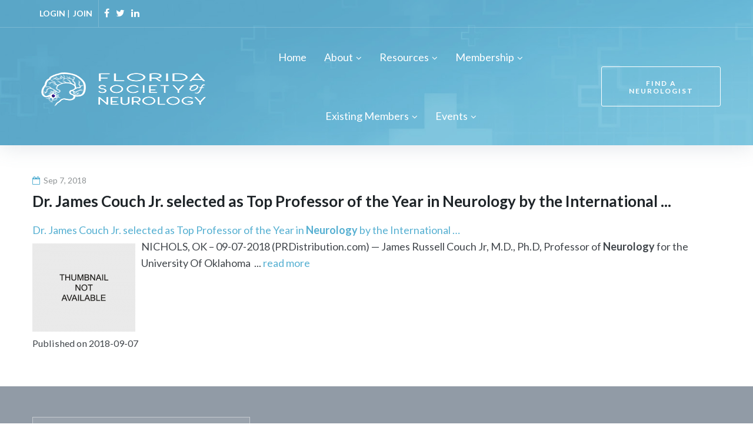

--- FILE ---
content_type: text/html; charset=UTF-8
request_url: https://fsneuro.org/feed-items/dr-james-couch-jr-selected-as-top-professor-of-the-year-in-neurology-by-the-international/
body_size: 17999
content:
<!DOCTYPE html>
<html lang="en-US">
<head>
<meta charset="UTF-8">
<link rel="profile" href="http://gmpg.org/xfn/11">
<link rel="pingback" href="https://fsneuro.org/xmlrpc.php">

<meta name="viewport" content="width=device-width, initial-scale=1, maximum-scale=1, user-scalable=no" />
<title>Dr. James Couch Jr. selected as Top Professor of the Year in Neurology by the International &#8230; &#8211; FSNeuro</title>
<meta name='robots' content='max-image-preview:large' />
<link rel='dns-prefetch' href='//fonts.googleapis.com' />
<link rel='dns-prefetch' href='//s.w.org' />
<link rel="alternate" type="application/rss+xml" title="FSNeuro &raquo; Feed" href="https://fsneuro.org/feed/" />
<link rel="alternate" type="application/rss+xml" title="FSNeuro &raquo; Comments Feed" href="https://fsneuro.org/comments/feed/" />
		<script type="text/javascript">
			window._wpemojiSettings = {"baseUrl":"https:\/\/s.w.org\/images\/core\/emoji\/13.0.1\/72x72\/","ext":".png","svgUrl":"https:\/\/s.w.org\/images\/core\/emoji\/13.0.1\/svg\/","svgExt":".svg","source":{"concatemoji":"https:\/\/fsneuro.org\/wp-includes\/js\/wp-emoji-release.min.js?ver=5.7.2"}};
			!function(e,a,t){var n,r,o,i=a.createElement("canvas"),p=i.getContext&&i.getContext("2d");function s(e,t){var a=String.fromCharCode;p.clearRect(0,0,i.width,i.height),p.fillText(a.apply(this,e),0,0);e=i.toDataURL();return p.clearRect(0,0,i.width,i.height),p.fillText(a.apply(this,t),0,0),e===i.toDataURL()}function c(e){var t=a.createElement("script");t.src=e,t.defer=t.type="text/javascript",a.getElementsByTagName("head")[0].appendChild(t)}for(o=Array("flag","emoji"),t.supports={everything:!0,everythingExceptFlag:!0},r=0;r<o.length;r++)t.supports[o[r]]=function(e){if(!p||!p.fillText)return!1;switch(p.textBaseline="top",p.font="600 32px Arial",e){case"flag":return s([127987,65039,8205,9895,65039],[127987,65039,8203,9895,65039])?!1:!s([55356,56826,55356,56819],[55356,56826,8203,55356,56819])&&!s([55356,57332,56128,56423,56128,56418,56128,56421,56128,56430,56128,56423,56128,56447],[55356,57332,8203,56128,56423,8203,56128,56418,8203,56128,56421,8203,56128,56430,8203,56128,56423,8203,56128,56447]);case"emoji":return!s([55357,56424,8205,55356,57212],[55357,56424,8203,55356,57212])}return!1}(o[r]),t.supports.everything=t.supports.everything&&t.supports[o[r]],"flag"!==o[r]&&(t.supports.everythingExceptFlag=t.supports.everythingExceptFlag&&t.supports[o[r]]);t.supports.everythingExceptFlag=t.supports.everythingExceptFlag&&!t.supports.flag,t.DOMReady=!1,t.readyCallback=function(){t.DOMReady=!0},t.supports.everything||(n=function(){t.readyCallback()},a.addEventListener?(a.addEventListener("DOMContentLoaded",n,!1),e.addEventListener("load",n,!1)):(e.attachEvent("onload",n),a.attachEvent("onreadystatechange",function(){"complete"===a.readyState&&t.readyCallback()})),(n=t.source||{}).concatemoji?c(n.concatemoji):n.wpemoji&&n.twemoji&&(c(n.twemoji),c(n.wpemoji)))}(window,document,window._wpemojiSettings);
		</script>
		<style type="text/css">
img.wp-smiley,
img.emoji {
	display: inline !important;
	border: none !important;
	box-shadow: none !important;
	height: 1em !important;
	width: 1em !important;
	margin: 0 .07em !important;
	vertical-align: -0.1em !important;
	background: none !important;
	padding: 0 !important;
}
</style>
	<link rel='stylesheet' id='jquery-swiper-css'  href='https://fsneuro.org/wp-content/plugins/cherry-testi/includes/swiper/css/swiper.min.css?ver=3.4.2' type='text/css' media='all' />
<link rel='stylesheet' id='cherry-testi-css'  href='https://fsneuro.org/wp-content/plugins/cherry-testi/public/assets/css/style.css?ver=1.1.0.5' type='text/css' media='all' />
<link rel='stylesheet' id='wp-block-library-css'  href='https://fsneuro.org/wp-includes/css/dist/block-library/style.min.css?ver=5.7.2' type='text/css' media='all' />
<link rel='stylesheet' id='cherry-services-css'  href='https://fsneuro.org/wp-content/plugins/cherry-services-list/public/assets/css/cherry-services.css?ver=1.4.6' type='text/css' media='all' />
<link rel='stylesheet' id='cherry-services-theme-css'  href='https://fsneuro.org/wp-content/plugins/cherry-services-list/public/assets/css/cherry-services-theme.css?ver=1.4.6' type='text/css' media='all' />
<link rel='stylesheet' id='cherry-services-grid-css'  href='https://fsneuro.org/wp-content/plugins/cherry-services-list/public/assets/css/cherry-services-grid.css?ver=1.4.6' type='text/css' media='all' />
<link rel='stylesheet' id='font-awesome-css'  href='https://fsneuro.org/wp-content/plugins/elementor/assets/lib/font-awesome/css/font-awesome.min.css?ver=4.7.0' type='text/css' media='all' />
<link rel='stylesheet' id='contact-form-7-css'  href='https://fsneuro.org/wp-content/plugins/contact-form-7/includes/css/styles.css?ver=5.0.3' type='text/css' media='all' />
<link rel='stylesheet' id='rs-plugin-settings-css'  href='https://fsneuro.org/wp-content/plugins/revslider/public/assets/css/settings.css?ver=5.4.1' type='text/css' media='all' />
<style id='rs-plugin-settings-inline-css' type='text/css'>
#rs-demo-id {}
</style>
<link rel='stylesheet' id='vsel_style-css'  href='https://fsneuro.org/wp-content/plugins/very-simple-event-list/css/vsel-style.css?ver=5.7.2' type='text/css' media='all' />
<link rel='stylesheet' id='woocommerce-layout-css'  href='https://fsneuro.org/wp-content/plugins/woocommerce/assets/css/woocommerce-layout.css?ver=3.4.5' type='text/css' media='all' />
<style id='woocommerce-layout-inline-css' type='text/css'>

	.infinite-scroll .woocommerce-pagination {
		display: none;
	}
</style>
<link rel='stylesheet' id='woocommerce-smallscreen-css'  href='https://fsneuro.org/wp-content/plugins/woocommerce/assets/css/woocommerce-smallscreen.css?ver=3.4.5' type='text/css' media='only screen and (max-width: 768px)' />
<link rel='stylesheet' id='woocommerce-general-css'  href='https://fsneuro.org/wp-content/plugins/woocommerce/assets/css/woocommerce.css?ver=3.4.5' type='text/css' media='all' />
<style id='woocommerce-inline-inline-css' type='text/css'>
.woocommerce form .form-row .required { visibility: visible; }
</style>
<link rel='stylesheet' id='wprss-et-styles-css'  href='https://fsneuro.org/wp-content/plugins/wp-rss-excerpts-thumbnails/css/styles.css?ver=5.7.2' type='text/css' media='all' />
<link rel='stylesheet' id='tm-pg-font-awesome-css'  href='https://fsneuro.org/wp-content/plugins/tm-photo-gallery/media/css/frontend/font-awesome.min.css' type='text/css' media='all' />
<link rel='stylesheet' id='tm-pg-material-icons-css'  href='https://fsneuro.org/wp-content/plugins/tm-photo-gallery/media/css/material-icons.css' type='text/css' media='all' />
<link rel='stylesheet' id='tm-pg-fontello-css'  href='https://fsneuro.org/wp-content/plugins/tm-photo-gallery/media/css/frontend/fontello.css' type='text/css' media='all' />
<link rel='stylesheet' id='tm-pg-lightgallery-css'  href='https://fsneuro.org/wp-content/plugins/tm-photo-gallery/media/css/frontend/lightgallery.css' type='text/css' media='all' />
<link rel='stylesheet' id='tm-pg-style-frontend-css'  href='https://fsneuro.org/wp-content/plugins/tm-photo-gallery/media/css/frontend/style-frontend.css' type='text/css' media='all' />
<link rel='stylesheet' id='tm-pg-grid-css'  href='https://fsneuro.org/wp-content/plugins/tm-photo-gallery/media/css/frontend/grid.css' type='text/css' media='all' />
<link rel='stylesheet' id='wc-gateway-ppec-frontend-cart-css'  href='https://fsneuro.org/wp-content/plugins/woocommerce-gateway-paypal-express-checkout/assets/css/wc-gateway-ppec-frontend-cart.css?ver=5.7.2' type='text/css' media='all' />
<link rel='stylesheet' id='cherry-google-fonts-beclinic-css'  href='//fonts.googleapis.com/css?family=Lato%3A500%2C700%2C400%2C300%7CLibre+Franklin%3A600&#038;subset=latin&#038;ver=5.7.2' type='text/css' media='all' />
<link rel='stylesheet' id='cherry-handler-css-css'  href='https://fsneuro.org/wp-content/plugins/jet-menu/cherry-framework/modules/cherry-handler/assets/css/cherry-handler-styles.min.css?ver=1.5.10' type='text/css' media='all' />
<link rel='stylesheet' id='jet-elements-css'  href='https://fsneuro.org/wp-content/plugins/jet-elements/assets/css/jet-elements.css?ver=1.12.2' type='text/css' media='all' />
<link rel='stylesheet' id='jet-elements-skin-css'  href='https://fsneuro.org/wp-content/plugins/jet-elements/assets/css/jet-elements-skin.css?ver=1.12.2' type='text/css' media='all' />
<link rel='stylesheet' id='jet-slider-pro-css-css'  href='https://fsneuro.org/wp-content/plugins/jet-elements/assets/css/lib/slider-pro/slider-pro.min.css?ver=1.3.0' type='text/css' media='all' />
<link rel='stylesheet' id='jet-juxtapose-css-css'  href='https://fsneuro.org/wp-content/plugins/jet-elements/assets/css/lib/juxtapose/juxtapose.css?ver=1.3.0' type='text/css' media='all' />
<link rel='stylesheet' id='jet-menu-public-css'  href='https://fsneuro.org/wp-content/plugins/jet-menu/assets/public/css/public.css?ver=1.4.4' type='text/css' media='all' />
<link rel='stylesheet' id='dashicons-css'  href='https://fsneuro.org/wp-includes/css/dashicons.min.css?ver=5.7.2' type='text/css' media='all' />
<link rel='stylesheet' id='tm-wc-ajax-filters-widget-css'  href='https://fsneuro.org/wp-content/plugins/tm-woocommerce-ajax-filters/assets/css/tm-wc-ajax-filters-widget.css?ver=5.7.2' type='text/css' media='all' />
<link rel='stylesheet' id='cherry-team-css'  href='https://fsneuro.org/wp-content/plugins/cherry-team-members/public/assets/css/cherry-team.css?ver=1.4.5' type='text/css' media='all' />
<link rel='stylesheet' id='cherry-team-grid-css'  href='https://fsneuro.org/wp-content/plugins/cherry-team-members/public/assets/css/cherry-team-grid.css?ver=1.4.5' type='text/css' media='all' />
<link rel='stylesheet' id='magnific-popup-css'  href='https://fsneuro.org/wp-content/themes/beclinic/assets/css/magnific-popup.min.css?ver=1.1.0' type='text/css' media='all' />
<link rel='stylesheet' id='beclinic-theme-style-css'  href='https://fsneuro.org/wp-content/themes/beclinic/style.css?ver=3.1.0' type='text/css' media='all' />
<style id='beclinic-theme-style-inline-css' type='text/css'>
header.site-header{ background-image: url( https://fsneuro.org/wp-content/themes/beclinic/assets/images/header_bg.jpg ); }@media (min-width: 768px){ .header-container.stuckMenu.isStuck{ background-image: url( https://fsneuro.org/wp-content/themes/beclinic/assets/images/header_bg.jpg ); } }
</style>
<link rel='stylesheet' id='beclinic-skin-style-css'  href='https://fsneuro.org/wp-content/themes/beclinic/skins/default/style-skin.css?ver=3.1.0' type='text/css' media='all' />
<style id='beclinic-skin-style-inline-css' type='text/css'>
/* Typography */body {font-style: normal;font-weight: 500;font-size: 18px;line-height: 1.6;font-family: Lato, sans-serif;letter-spacing: 0px;text-align: left;color: #42474c;}h1 {font-style: normal;font-weight: 700;font-size: 35px;line-height: 1;font-family: Lato, sans-serif;letter-spacing: 0px;text-align: inherit;color: #1e2428;}h2 {font-style: normal;font-weight: 700;font-size: 29px;line-height: 1;font-family: Lato, sans-serif;letter-spacing: 0px;text-align: inherit;color: #1e2428;}h3 {font-style: normal;font-weight: 700;font-size: 23px;line-height: 1.3;font-family: Lato, sans-serif;letter-spacing: 0px;text-align: inherit;color: #1e2428;}h4 {font-style: normal;font-weight: 700;font-size: 22px;line-height: 1.5;font-family: Lato, sans-serif;letter-spacing: 0px;text-align: inherit;color: #1e2428;}h5 {font-style: normal;font-weight: 400;font-size: 19px;line-height: 1.5;font-family: Lato, sans-serif;letter-spacing: 0px;text-align: inherit;color: #1e2428;}h6 {font-style: normal;font-weight: 400;font-size: 18px;line-height: 1.5;font-family: Lato, sans-serif;letter-spacing: 0px;text-align: inherit;color: #1e2428;}@media (min-width: 992px) {h1 { font-size: 46px; }h2 { font-size: 36px; }h3 { font-size: 26px; }h4 { font-size: 24px; }h5 { font-size: 20px; }h6 { font-size: 18px; }}.breadcrumbs__items {font-style: normal;font-weight: 300;font-size: 18px;line-height: 1.6;font-family: Lato, sans-serif;letter-spacing: 0px;text-align: ;}a { color: #2a93c9; }a:hover,h1 a:hover,h2 a:hover,h3 a:hover,h4 a:hover,h5 a:hover,h6 a:hover{color: #1e2428;}mark, ins {color: #ffffff;background-color: #2a93c9;}.site-logo {font-style: normal;font-weight: 600;font-size: 23px;font-family: Libre Franklin, sans-serif;}/* Invert Color Scheme */.invert { color: #ffffff; }.invert h1 { color: #ffffff; }.invert h2 { color: #ffffff; }.invert h3 { color: #ffffff; }.invert h4 { color: #ffffff; }.invert h5 { color: #ffffff; }.invert h6 { color: #ffffff; }.invert a, .invert a:focus { color: #ffffff; }.invert a:hover { color: #24466f; }.page-preloader-cover {background-color: ;}/* ##Top Panel */.top-panel {color: #ffffff;background-color: rgba(255,255,255,0.1);border-color: rgba(255,255,255,0.2);}.top-panel a {color: #ffffff;}.top-panel a:hover {color: #24466f;}.site-header .contact-block__item + .contact-block__item:before,.top-panel__container__items > *:before,.site-header.style-2 .top-panel .contact-block + .top-panel__container__items:before {background-color: rgba(255,255,255,0.2);}.site-header.style-2 .top-panel {border-color: rgba(255,255,255,0.2);}.boxed-wrap {max-width: 1200px;margin: 0 auto;}q{color: #42474c;}cite{color: #56b0d2;}/* Content */@media (min-width: 1200px) {.container {max-width: 1200px;}}.not-found h3 {color: #42474c;}.entry-content ul li:before{color: #56b0d2;}.entry-content ul li em {color: #42474c;}.entry-content ol li{color: #56b0d2;}.entry-content a{color: #56b0d2;}.entry-content a[href^="tel:"] {color: #42474c;}.entry-content a:hover{color: #1e2428;}.entry-content .invert a[href^="tel:"],.entry-content .invert a[href^="mailto:"] {color: #ffffff;}.entry-content .invert a[href^="tel:"]:hover,.entry-content .invert a[href^="mailto:"]:hover {color: #24466f;}.entry-content code{background: #56b0d2;font-family: Lato, sans-serif;}a:active, a:focus {color: #1e2428;}.btn:active, .btn:focus{background: #1e2428;color: #fff;}.sidebar .widget-title {color: #56b0d2;}.invert-link-color {color: rgb(195,255,255);}.invert-link-color:hover {color: #ffffff;}/*Dynamic styles for Woo-elements */header .woocommerce-currency-switcher-form ul.dd-options {background-color: #ffffff;}/* * Woo-elements * Listing line Products */.products .product h3,.tm-categories-carousel-widget-container h3,.products .product-category h3,.tm-woowishlist-widget-product h3,.tm-woocompare-widget-product h3,.woocommerce.widget_products>ul .product-title,.woocommerce.widget_recent_reviews>ul .product-title,.woocommerce.widget_recently_viewed_products>ul .product-title,.woocommerce.widget_top_rated_products>ul .product-title {font-style: normal;font-weight: 500;font-size: 18px;line-height: 1.6;font-family: Lato, sans-serif;letter-spacing: 0em;text-align: left;color: #42474c;}.tm_banners_grid_widget_banner_title {font-style: normal;font-weight: 700;font-size: 26px;line-height: 1.3;font-family: Lato, sans-serif;letter-spacing: 0em;text-align: inherit;color: #1e2428;}.products .product-category .title_count_block>span,.tm-categories-carousel-widget-container .tm-categories-carousel-widget-wrapper .title_count_block>span {color: #42474c;}.products .product-category>a h3:hover,.tm-categories-carousel-widget-container h3:hover,.products .product-category>a .title_count_block>span:hover,.tm-categories-carousel-widget-container .tm-categories-carousel-widget-wrapper .title_count_block>span:hover {color: #56b0d2;}.products .product.product-list h3,.related h4,.woocommerce-checkout h3,.woocommerce-checkout .woocommerce-info,.woocommerce-checkout-payment .payment_methods li label,.tm_custom_menu_widget h3 {font-style: normal;font-weight: 400;font-size: 20px;line-height: 1.5;font-family: Lato, sans-serif;letter-spacing: 0em;text-align: inherit;color: #1e2428;}/* * Woo-elements * Woocommerce carousel-category-products */.tm-categories-carousel-widget-container .swiper-button-next,.tm-categories-carousel-widget-container .swiper-button-prev,.woocommerce .tablesaw-bar .tablesaw-advance a.tablesaw-nav-btn,.woocommerce-product-search label i {color: rgb(130,135,140);}.tm-categories-carousel-widget-container .swiper-button-next:hover,.tm-categories-carousel-widget-container .swiper-button-prev:hover,.woocommerce .tablesaw-bar .tablesaw-advance a.tablesaw-nav-btn:hover {color: #56b0d2;}.woocommerce .swiper-container-horizontal>.swiper-pagination-bullets .swiper-pagination-bullet {background-color: #b5b9bb;}.woocommerce .swiper-container-horizontal>.swiper-pagination-bullets .swiper-pagination-bullet-active,.woocommerce .swiper-container-horizontal>.swiper-pagination-bullets .swiper-pagination-bullet:hover {background-color: #56b0d2;}.site-header-cart .cart-contents .count {background-color: rgb(137,227,255);}.tm_about_store_widget span {font-style: normal;font-weight: 700;font-size: 24px;line-height: 1.5;font-family: Lato, sans-serif;letter-spacing: 0em;}.tm_about_store_widget {color: #ffffff;}.woocommerce-mini-cart__empty-message {color: #42474c;}/* * Woo-elements * Woocommerce price styles */.woocommerce .products .product .price,.woocommerce div.product span.price,.woocommerce div.product p.price,.cart_list li .quantity .amount,.woocommerce-cart .woocommerce .amount,.woocommerce-checkout .woocommerce .amount,.widget .woocs_price_code ins,.price {color: #42474c;}.woocommerce .products .product .price ins {color: #56b0d2;}/* * Woo-elements * Woocommerce product widgets */.woocommerce.widget .product-title,.woocommerce ul.cart_list li>a,.woocommerce ul.product_list_widget li>a {font-style: normal;font-weight: 400;font-size: 14px;line-height: 1.365;font-family: Lato, sans-serif;color: #1e2428;}.woocommerce ul.cart_list li>a:hover,.woocommerce ul.product_list_widget li>a:hover {color: #56b0d2;}/* Styles for product-categories */.woocommerce>ul>li .product-widget-categories,.woocommerce>ul>li .product-widget-categories a,.woocommerce>ul span.reviewer,.woocommerce.widget_shopping_cart .total span,.woocommerce .widget_layered_nav ul li {color: #42474c;}.woocommerce>ul>li .product-widget-categories a:hover,.woocommerce.widget_shopping_cart .total strong,.woocommerce.widget_shopping_cart ul.cart_list>li dl dt {color: #56b0d2;}.site-header-cart .shopping_cart-dropdown-wrap {color: #42474c;}.invert .site-header-cart .shopping_cart-dropdown-wrap .shopping_cart-header>* {color: #1e2428;}.invert .woocommerce.widget_shopping_cart .cart_list li.empty {color: #42474c;}/* * Woo-elements * Compare and wishlist buttons */.woocommerce .tm-woocompare-button,.woocommerce .tm-woowishlist-button {border-color: rgb(130,135,140);}.woocommerce .tm-woocompare-button::after,.woocommerce .tm-woowishlist-button::after {color: #56b0d2;}.woocommerce .tm-woocompare-button:hover::after,.woocommerce .tm-woowishlist-button:hover::after {color: #ffffff;}.woocommerce .tm-woocompare-button:hover,.woocommerce .tm-woowishlist-button:hover {border-color: #56b0d2;}.woocommerce button.button.btn {color: rgb(130,135,140);}.woocommerce button.button.btn:hover {color: #ffffff;background-color: #56b0d2;}/* * Woo-elements * Sale-timer styles */.tm-products-sale-end-date span {background-color: #56b0d2;color: #ffffff;}/* * Woo-elements * Styles for tags and categories list -- loop product */.product-categories li,.product-categories li a,.product-widget-tags li,.product-widget-tags li a {color: #42474c;}.product-categories li a:hover,.product-widget-tags li a:hover {color: #56b0d2;}.woocommerce .widget_price_filter .price_slider_amount .button {color: #b5b9bb;}.woocommerce .widget_price_filter .price_slider_amount .button:hover {background-color: #56b0d2;border-color: #56b0d2;color: #ffffff;}/* * Woo-elements * Buttons woo styles */.woocommerce #respond input#submit,.woocommerce a.button,.woocommerce button.button,.woocommerce button.button.tm-woocompare-empty,.woocommerce input.button,.woocommerce #respond input#submit.alt,.woocommerce a.button.alt,.woocommerce button.button.alt,.woocommerce input.button.alt,.woocommerce a.button.add_to_cart_button.loading:hover,.woocommerce button.button.btn.tm-wc-ajax-load-more-button {color: #ffffff;background:#56b0d2;}.woocommerce .wishlist_compare_button_block button.button.btn {color: #2a93c9;background-color: rgb(232,236,238);}.woocommerce .wishlist_compare_button_block button.button.btn:hover {color: #ffffff;background-color: #56b0d2;}.woocommerce #respond input#submit:hover,.woocommerce a.button:hover,.woocommerce button.button:hover,.woocommerce button.button.tm-woocompare-empty:hover,.woocommerce input.button:hover,.woocommerce #respond input#submit.alt:hover,.woocommerce a.button.alt:hover,.woocommerce button.button.alt:hover,.woocommerce input.button.alt:hover,.woocommerce button.button.btn.tm-wc-ajax-load-more-button:hover {color: #ffffff;background:#1e2428;}.woocommerce .wishlist_compare_button_block .button.btn.alt,.woocommerce a.tm-woowishlist-page-button {color: #b5b9bb;}.woocommerce .wishlist_compare_button_block .button.btn.alt:hover,.woocommerce a.tm-woowishlist-page-button:hover {color: #56b0d2;}/*disable button syles*/.woocommerce #respond input#submit.alt.disabled,.woocommerce #respond input#submit.alt.disabled:hover,.woocommerce #respond input#submit.alt:disabled,.woocommerce #respond input#submit.alt:disabled:hover,.woocommerce #respond input#submit.alt:disabled[disabled],.woocommerce #respond input#submit.alt:disabled[disabled]:hover,.woocommerce a.button.alt.disabled,.woocommerce a.button.alt.disabled:hover,.woocommerce a.button.alt:disabled,.woocommerce a.button.alt:disabled:hover,.woocommerce a.button.alt:disabled[disabled],.woocommerce a.button.alt:disabled[disabled]:hover,.woocommerce button.button.alt.disabled,.woocommerce button.button.alt.disabled:hover,.woocommerce button.button.alt:disabled,.woocommerce button.button.alt:disabled:hover,.woocommerce button.button.alt:disabled[disabled],.woocommerce button.button.alt:disabled[disabled]:hover,.woocommerce input.button.alt.disabled,.woocommerce input.button.alt.disabled:hover,.woocommerce input.button.alt:disabled,.woocommerce input.button.alt:disabled:hover,.woocommerce input.button:disabled,.woocommerce input.button:disabled[disabled],.woocommerce input.button:disabled:hover,.woocommerce input.button:disabled[disabled]:hover,.woocommerce input.button.alt:disabled[disabled],.woocommerce input.button.alt:disabled[disabled]:hover,.woocommerce-cart table.cart input.header-btn:disabled {background-color: rgb(61,151,185);color: #ffffff;}/* * Woo-elements * Woo-Badge styles */.woocommerce span.featured,.woocommerce span.onsale,.woocommerce span.new {color: #ffffff;}.woocommerce span.onsale {background-color: #0095e5;}.woocommerce span.featured {background-color: #ffc045;}.woocommerce span.new {background-color: #000000;}/* * Woo-elements * Grid-list toggle buttons */.tm-woo-grid-list-toggle-button .tm-woo-grid-list-toggler {color: #2a93c9;}.tm-wc-ajax-products-wrapper .tm-woo-grid-list-toggle-button-wrapper .tm-woo-grid-list-toggle-button .tm-woo-grid-list-toggler.disabled,.tm-wc-ajax-products-wrapper .tm-woo-grid-list-toggle-button-wrapper .tm-woo-grid-list-toggle-button .tm-woo-grid-list-toggler.disabled:hover,.tm-wc-ajax-products-wrapper .tm-woo-grid-list-toggle-button-wrapper .tm-woo-grid-list-toggle-button .tm-woo-grid-list-toggler:hover {color: #2a93c9;}.tm-wc-ajax-products-wrapper .tm-woo-grid-list-toggle-button-wrapper .tm-woo-grid-list-toggle-button .tm-woo-grid-list-toggler {color: #1e2428;}/* * Woo-elements * Single-product styles */.single-product div.product h1.product_title {font-style: normal;font-weight: 700;font-size: 24px;line-height: 1.5;font-family: Lato, sans-serif;letter-spacing: 0em;text-align: inherit;color: #1e2428;}.woocommerce.single-product #content div.product .product_meta,.woocommerce-currency-switcher-form .dd-container .dd-selected label,.woocommerce.single-product #content div.product .product_meta a {color: #42474c;}.woocommerce.single-product #content div.product .product_meta a:hover {color: #56b0d2;}/* * Woo-elements * SmartBox widget */.tm-products-smart-box-widget__rd-material-tabs .product h3 {font-family: Lato, sans-serif;font-style: normal;font-weight: 500;font-size: 18px;line-height: 1.6;letter-spacing: 0em;}.rd-material-tab.rd-material-tab-active a,.tm_custom_menu_widget .menu li a,.tm-products-smart-box-widget__rd-material-tabs .product h3:hover,.widget.tm_products_smart_box_widget .rd-material-tabs__list .rd-material-tab a:hover,.widget.tm_products_smart_box_widget .rd-material-tabs__list .rd-material-tab a:hover:before,.widget.tm_products_smart_box_widget .rd-material-tabs__list .rd-material-tab.rd-material-tab-active a,.widget.tm_products_smart_box_widget .rd-material-tabs__list .rd-material-tab.rd-material-tab-active a:before {color: #56b0d2;}.tm_custom_menu_widget .menu li a:hover,.widget.tm_products_smart_box_widget .rd-material-tabs__list .rd-material-tab a,.widget.tm_products_smart_box_widget .rd-material-tabs__list .rd-material-tab a:before {color: #b5b9bb;}.tm-products-smart-box-widget__rd-material-tabs .product span.price:hover,.tm-products-smart-box-widget__rd-material-tabs .product span.price:hover ins,.tm-products-smart-box-widget__rd-material-tabs .product span.price:hover del {color: #42474c;}.tm-products-smart-box-widget__rd-material-tabs .product .price del .amount {font-size: 13px;}.tm-products-smart-box-widget__rd-material-tabs .product .price del .amount,.tm-products-smart-box-widget__rd-material-tabs .product .price del {font-family: Lato, sans-serif;}/** * Woo-elements * Cart page * */.tm-woowishlist-remove,.tm-woocompare-remove {color: rgb(133,138,143);}.tm-woowishlist-remove:hover,.tm-woocompare-remove:hover {color: #56b0d2;}.woocommerce a.remove {color: rgb(133,138,143) !important;}.woocommerce a.remove:hover {color: #56b0d2 !important;}.woocommerce table.shop_table tbody tr.cart_item,.woocommerce table.shop_table tbody tr.order_item {background-color: ;}.woocommerce table.shop_table tbody tr td.product-name {font-style: normal;font-weight: 500;font-size: 18px;line-height: 1.6;font-family: Lato, sans-serif;letter-spacing: 0em;text-align: left;color: #42474c;}.woocommerce table.shop_table.woocommerce-checkout-review-order-table tbody tr td strong.product-quantity,table.order_details tbody tr td strong.product-quantity,.tm-wc-ajax-products-wrapper .tm-wc-ajax-filters-wrapper .tm-wc-ajax-filters-reset.button {}.cart-collaterals div.cart_totals table tbody tr,.cart-collaterals div.cart_totals table tbody td,.cart-collaterals div.cart_totals table tbody td,.cart-collaterals div.cart_totals table tbody th,table.shop_table.woocommerce-checkout-review-order-table tfoot tr.cart-subtotal th,table.shop_table.woocommerce-checkout-review-order-table tfoot tr.order-total th,table.order_details tfoot tr,.woocommerce .order_details li strong,.woocommerce table.shop_table tbody tr td.product-name a,.tm-wc-ajax-products-wrapper .tm-wc-ajax-filters-wrapper .tm-wc-ajax-filters-reset.button:hover {color: #56b0d2;}.woocommerce table.shop_table tbody tr td.product-name a:hover {color: #2a93c9;}.tm-wc-ajax-products-wrapper .tm-wc-ajax-filters-wrapper .tm-wc-ajax-filters-attribute {border-color: ;background-color: ;}/** * Woo-elements * Checkout page * */.woocommerce-checkout .woocommerce-info>a,.woocommerce form.login .form-row label.inline,.woocommerce form .form-row .select2-container.country_to_state .select2-choice,.woocommerce form .form-row.create-account label.checkbox,.woocommerce div.product form.cart .variations label {color: #42474c;}.woocommerce-checkout .woocommerce-info>a:hover,.woocommerce form.login .form-row label.inline:hover,.woocommerce form .form-row.create-account label.checkbox:hover,.woocommerce form .form-row .required {color: #56b0d2;}/** * Woo-elements * Account page * */.woocommerce-account.logged-in .entry-content .woocommerce {background-color: #24466f;}.woocommerce-account.logged-in .entry-content .woocommerce .woocommerce-MyAccount-content {background-color: ;}.woocommerce-account.logged-in .woocommerce-MyAccount-navigation {font-family: Lato, sans-serif;font-style: normal;font-weight: 400;font-size: 15px;line-height: 1.5;letter-spacing: 0em;}@media (min-width: 992px) {.woocommerce-account.logged-in .woocommerce-MyAccount-navigation {font-size: 18px;}}.woocommerce-account.logged-in .woocommerce-MyAccount-navigation a {color: #b5b9bb;}.woocommerce-account.logged-in .woocommerce-MyAccount-navigation a:hover,.woocommerce-account.logged-in .woocommerce-MyAccount-navigation .is-active a {color: #56b0d2;}/** * Woo-elements * Wishlist&Compare style * */.tm-woocompare-table .tm-woocomerce-list__product-title {font-style: normal;font-weight: 400;font-size: 18px;line-height: 1.5;font-family: Lato, sans-serif;letter-spacing: 0em;text-align: inherit;color: #1e2428;}.tm-woocompare-list table.tm-woocompare-table .tm-woocompare-row .title,.tm-woowishlist .tm-woowishlist-item .tm-woocomerce-list__product-title a,.tm-woocompare-table .tm-woocomerce-list__product-title a {color: #56b0d2;}.tm-woowishlist .tm-woowishlist-item .tm-woocomerce-list__product-title a:hover,.tm-woocompare-table .tm-woocomerce-list__product-title a:hover {color: #1e2428;}.woocommerce .loader:before,.woocommerce .blockUI.blockOverlay:before {border-top-color: #56b0d2;border-right-color: #56b0d2;}.woocommerce .blockUI.blockOverlay {background-color: #ffffff !important;}.woocommerce .products .product span.onsale,.woocommerce span.featured,.woocommerce span.new,.woocommerce span.onsale {color: #ffffff;}.woocommerce .single-product div.product form.cart div.quantity .tm-qty-minus:hover,.woocommerce .single-product div.product form.cart div.quantity .tm-qty-plus:hover,.woocommerce.single-product div.product form.cart div.quantity .tm-qty-minus:hover,.woocommerce.single-product div.product form.cart div.quantity .tm-qty-plus:hover {color: #56b0d2;}.woocommerce.widget .product-title,.woocommerce ul.cart_list li>a,.woocommerce ul.product_list_widget li>a {color: #42474c;}.products .product-category .title_count_block h3,.tm-categories-carousel-widget-container .tm-categories-carousel-widget-wrapper .title_count_block h3 {font-style: normal;font-weight: 400;font-size: 17px;line-height: 1.5;font-family: Lato, sans-serif;letter-spacing: 0em;text-align: inherit;color: #1e2428;}.block_product_content h3 a,.woocommerce.widget .product-title a {color: #2a93c9;}.block_product_content h3 a:hover,.woocommerce.widget .product-title a:hover {color: #1e2428;}.widget_tm_woocompare_recent_compare_list .tm-woocompare-widget-wrapper .btn-default {background: #56b0d2;}.widget_tm_woocompare_recent_compare_list .tm-woocompare-widget-wrapper .btn-default:hover {background: #b5b9bb;}.tm_pb_widget_area .woocommerce.widget_products .widget-title {font-style: normal;font-size: 22px;line-height: 1.5;font-family: Lato, sans-serif;letter-spacing: 0em;text-align: inherit;color: #1e2428;}.tm-wc-ajax-products-wrapper .tm-wc-ajax-filters-wrapper .tm-wc-ajax-filters-attribute:hover,.tm-wc-ajax-products-wrapper .tm-wc-ajax-filters-wrapper .tm-wc-ajax-filters-price:hover{border-color: #56b0d2;}.woocommerce.single-product div.product h1.product_title,.woocommerce .single-product div.product h1.product_title{font-style: normal;font-weight: 700;font-size: 24px;line-height: 1.5;font-family: Lato, sans-serif;letter-spacing: 0em;text-align: inherit;color: #1e2428;}.woocommerce.single-product div.product .woocommerce-tabs .tabs li.active a,.woocommerce.single-product div.product .woocommerce-tabs .tabs li:hover a,.woocommerce .single-product div.product .woocommerce-tabs .tabs li.active a,.woocommerce .single-product div.product .woocommerce-tabs .tabs li:hover a {color: #56b0d2;}.shop-sidebar .widget-title {color: #56b0d2;}.widget.woocommerce .widget-title{font-size: 24px;}/* #Elements */blockquote {font-weight: 700;font-size: 24px;line-height: 1.5;font-family: Lato, sans-serif;letter-spacing: 0em;color: #42474c;}.invert blockquote {color: #ffffff;}blockquote:before {color: #56b0d2;}blockquote cite {font-style: normal;font-weight: 400;font-size: 18px;line-height: 1.5;font-family: Lato, sans-serif;letter-spacing: 0em;color: #1e2428;}.invert blockquote cite {color: #ffffff;}.single-format-quote blockquote:before,.single-format-quote blockquote cite {color: #56b0d2;}code {color: #ffffff;background-color: #56b0d2;font-family: Lato, sans-serif;}.dropcaps {font-style: normal;font-weight: 400;font-size: 18px;line-height: 1.5;font-family: Lato, sans-serif;}/*List*/.entry-content ol >li:before,.site-main ol >li:before,.entry-content ul:not([class]) > li:before,.site-main ul:not([class]) > li:before {color: #56b0d2;}/* Page preloader */.page-preloader {border-top-color: #56b0d2;border-right-color: #56b0d2;}.pulse svg{stroke: #56b0d2;}/* #Header */.mobile-panel {background-color: #24466f;}.site-header {background-repeat: no-repeat;background-position: center top;background-attachment: scroll;}.header-container {background-color: rgba(255,255,255,0.1);}@media (min-width: 768px){.header-container.stuckMenu.isStuck{background-color: #ffffff;}}/* ##Logo */.site-logo {font-style: normal;font-weight: 600;font-size: 23px;font-family: 'Libre Franklin', sans-serif;}.site-logo__link,.site-logo__link:hover {color: #42474c;}.site-header-cart .cart-contents i {color: #ffffff;}.site-header-cart .cart-contents:hover i {color: #24466f;}.fullwidth-top-border:before {background: rgba(255,255,255,0.2);}/* #Fields */input[type='text'],input[type='email'],input[type='url'],input[type='password'],input[type='search'],input[type='number'],input[type='tel'],input[type='range'],input[type='date'],input[type='month'],input[type='week'],input[type='time'],input[type='datetime'],input[type='datetime-local'],input[type='color'],select,textarea {}/* #Search Form */.search-form__toggle {color: #ffffff;}.search-form__toggle:hover {color: #24466f;}.invert .search-form__field {color: #ffffff; }.invert .search-form__field::-webkit-input-placeholder { color: #ffffff; }.invert .search-form__field::-moz-placeholder { color: #ffffff; }.invert .search-form__field:-moz-placeholder { color: #ffffff; }.invert .search-form__field:-ms-input-placeholder { color: #ffffff; }/* #Comment, Contact, Password Forms */[class^="comment-form-"] i{color: rgb(130,135,140);}.comment-form .submit,.wpcf7-submit,.post-password-form label + input {background-color: #56b0d2;border-color: #56b0d2;}.comment-form .submit:hover,.wpcf7-submit:hover,.post-password-form label + input:hover {background-color: #b5b9bb;border-color: #b5b9bb;}.comment-form .submit:active,.wpcf7-submit:active,.post-password-form label + input:active {box-shadow: 0 0 10px #b5b9bb;}.wpcf7-form label>span {color: #56b0d2;}.invert .wpcf7 .box-input input[type='submit'] {color: #1e2428;background: #ffffff;}.invert .wpcf7 .box-input input[type='submit']:hover {color: #ffffff;background: #2a93c9;}/* #Input Placeholders */::-webkit-input-placeholder { color: #b5b9bb; }::-moz-placeholder{ color: #b5b9bb; }:-moz-placeholder{ color: #b5b9bb; }:-ms-input-placeholder{ color: #b5b9bb; }.invert ::-webkit-input-placeholder {color:#ffffff;}.invert ::-moz-placeholder{color:#ffffff;}.invert :-moz-placeholder{color:#ffffff;}.invert :-ms-input-placeholder{color:#ffffff;}.comment-form__field::-webkit-input-placeholder {color:#42474c;}.comment-form__field::-moz-placeholder{color:#42474c;}.comment-form__field:-moz-placeholder{color:#42474c;}.comment-form__field:-ms-input-placeholder{color:#42474c;}/* .wpcf7 */.wpcf7 select option {color: #42474c;}.invert .wpcf7-form-control {color: #ffffff;border-color: rgba(255,255,255,0.3);}.invert .wpcf7-form-control:focus {border-color: #ffffff;}.invert .wpcf7-form p i {color: #ffffff;}/* #Main Menu */.main-navigation .menu > li > a,.main-navigation .menu.isStuck > li > a,.main-navigation.mobile-menu .menu > li > a {color: #ffffff;}.main-navigation.mobile-menu .menu > li > a {color: rgba(66,71,76,0.7);}.main-navigation .menu > li > a:before {background: #ffffff;}.main-navigation .menu > li > a:hover,.main-navigation .menu > li.menu-hover > a,.main-navigation .menu > li.current_page_item > a,.main-navigation .menu > li.current_page_ancestor > a,.main-navigation .menu > li.current-menu-item > a,.main-navigation .menu > li.current-menu-ancestor > a {color: #ffffff;}.main-navigation .menu.isStuck > li > a:hover,.main-navigation .menu.isStuck > li.menu-hover > a,.main-navigation .menu.isStuck > li.current_page_item > a,.main-navigation .menu.isStuck > li.current_page_ancestor > a,.main-navigation .menu.isStuck > li.current-menu-item > a,.main-navigation .menu.isStuck > li.current-menu-ancestor > a,.main-navigation.mobile-menu .menu > li > a:hover,.main-navigation.mobile-menu .menu > li.menu-hover > a,.main-navigation.mobile-menu .menu > li.current_page_item > a,.main-navigation.mobile-menu .menu > li.current_page_ancestor > a,.main-navigation.mobile-menu .menu > li.current-menu-item > a,.main-navigation.mobile-menu .menu > li.current-menu-ancestor > a{color: #24466f;}.main-navigation ul ul a {color: rgba(66,71,76,0.7);}.main-navigation ul ul a:hover,.main-navigation .sub-menu > li.menu-hover > a,.main-navigation .sub-menu > li.current_page_item > a,.main-navigation .sub-menu > li.current_page_ancestor > a,.main-navigation .sub-menu > li.current-menu-item > a,.main-navigation .sub-menu > li.current-menu-ancestor > a,#site-navigation.main-navigation.vertical-menu .menu-item-has-children>a:after,.sub-arrow {color: #2a93c9;}.top-level-arrow {color: #ffffff;}.menu-item__desc,.sub-menu .menu-item__desc {color: #42474c;}.menu-toggle[aria-controls="main-menu"],.main-navigation .menu li .sub-menu-toggle,.main-navigation-buttons .navigation-button{color: #56b0d2;}.main-navigation-buttons .navigation-button:hover {color: #42474c;}.menu-toggle .menu-toggle-inner,.menu-toggle .menu-toggle-inner:before,.menu-toggle .menu-toggle-inner:after {background-color: #ffffff;}.menu-toggle:hover .menu-toggle-inner,.menu-toggle:hover .menu-toggle-inner:before,.menu-toggle:hover .menu-toggle-inner:after {background-color: #2a93c9;}/* #Vertical Menu */.main-navigation.vertical-menu .menu > li > a {color: #2a93c9;}.main-navigation.vertical-menu .menu > li > a:hover,.main-navigation.vertical-menu .menu > li.menu-hover > a,.main-navigation.vertical-menu .menu > li.current_page_item > a,.main-navigation.vertical-menu .menu > li.current_page_ancestor > a,.main-navigation.vertical-menu .menu > li.current-menu-item > a,.main-navigation.vertical-menu .menu > li.current-menu-ancestor > a {color: #1e2428;}/* #Footer Menu */.footer-menu__items li a {color: #ffffff;}.footer-menu__items li a:hover,.footer-menu__items li.current-menu-item a,.footer-menu__items li.current_page_item a {color: rgba(255,255,255,0.4);}/* #Top Menu */.top-panel__menu .menu-item.current-menu-item a,.top-panel__menu .menu-item.current_page_item a {color: #24466f;}.top-panel__menu {border-color: rgba(255,255,255,0.2);}/*# TM Mega menu */.sub-column-title > a[href="#"] {color: #42474c;}nav.main-navigation > .tm-mega-menu .tm-mega-menu-sub.mega-sub li.tm-mega-menu-sub-item .mega-block-title {color: #1e2428;}nav.main-navigation > .tm-mega-menu .tm-mega-menu-sub.mega-sub .tm-mega-menu-sub-item.sub-column-title > a {line-height: 1.6;}@media (min-width: 767px) {nav.main-navigation > .tm-mega-menu .tm-mega-menu-sub.mega-sub .tm-mega-menu-sub-item.sub-column-title > a {font-style: normal;font-weight: 400;font-size: 18px;line-height: 1.5;font-family: Lato, sans-serif;letter-spacing: 0em;}}@media (max-width: 767px) {nav.main-navigation > .tm-mega-menu .tm-mega-menu-sub.mega-sub .tm-mega-menu-sub-item.sub-column-title > a {color: #56b0d2;font-style: normal;font-weight: 500;font-size: 18px;line-height: 1.6;font-family: Lato, sans-serif;letter-spacing: 0px;}nav.main-navigation > .tm-mega-menu .tm-mega-menu-sub.mega-sub .tm-mega-menu-sub-item.sub-column-title > a:hover {color: #42474c;}}.entry-title a:hover {color: #56b0d2;}.post-navigation a {color: #56b0d2;}.post-navigation a:before,.post-navigation a:after {color: #42474c;}.post-navigation a:hover {color: #1e2428;}.posts-list .entry-content .btn {color: #56b0d2;}.posts-list .entry-content .btn:hover {color: #1e2428;}/* #Entry Meta */.sticky__label {background-color: #56b0d2;margin-top: calc(((20px * 1.5) - 30px) / 2);}.entry-meta {color: rgb(143,147,149);}.posted-by a,.post__tags a,.post__cats a {color: #56b0d2;}.posted-by a:hover,.post__tags a:hover,.post__cats a:hover {color: #1e2428;}.post__comments a {color: rgb(143,147,149);}.post__comments a:hover,.post__comments a i {color: #56b0d2;}.post__date a {color: rgb(143,147,149);}.post__date a:hover,.post__date a i {color: #56b0d2;}/* Single Modern Header */.single-modern-header .posted-by {font-weight: 700;font-size: 16px;line-height: 1.5;font-family: Lato, sans-serif;letter-spacing: 0em;}.single-modern-header.invert {background-color: #24466f;}.single-modern-header .entry-meta {color: #56b0d2;}.single-modern-header .posted-by a,.single-modern-header .post__cats a,.single-modern-header .post__date a,.single-modern-header .post__comments a{color: #ffffff;}.single-modern-header .posted-by a:hover,.single-modern-header .post__cats a:hover,.single-modern-header .post__date a:hover,.single-modern-header .post__comments a:hover {color: #56b0d2;}.single-modern-header .entry-title {font-size: 18px;}@media (min-width: 544px) {.single-modern-header .posted-by { font-size: 23px; }.single-modern-header .entry-title { font-size: 22px; }}@media (min-width: 992px) {.single-modern-header .posted-by { font-size: 24px; }.single-modern-header .entry-title { font-size: 36px; }}.single-modern-header:not(.invert) .posted-by,.single-modern-header:not(.invert) .posted-by a,.single-modern-header:not(.invert) .post__date-link,.single-modern-header:not(.invert) .post__comments-link {color: #1e2428}/* #Post Format */.mejs-container-wrapper,.single-modern-header {background-color: #24466f;}.format-link .post-featured-content {background-color: #56b0d2;}.post-featured-content.post-quote:hover .post-format-quote {color: #56b0d2;}.post-format-link {color: #ffffff;background-color: rgba(66,71,76,0.9);}.post-format-link:hover {color: #ffffff;background-color: #56b0d2;}/* #Author Bio */.post-author__title a {color: #1e2428;}.post-author__title a:hover {color: #2a93c9;}/* #Comments */.comment .comment-meta,.comment .comment-date__link {color: rgb(143,147,149);}.comment .comment-date__link:hover {color: #56b0d2;}.comment .comment-reply-link {color: rgb(143,147,149);}.comment .comment-reply-link i,.comment .comment-reply-link:hover {color: #56b0d2;}#cancel-comment-reply-link {color: #56b0d2;}#cancel-comment-reply-link:hover {color: #1e2428;}/* #Swiper navigation*/.post-gallery .swiper-pagination .swiper-pagination-bullet {border-color: #ffffff;}.post-gallery .swiper-pagination .swiper-pagination-bullet-active,.post-gallery .swiper-pagination .swiper-pagination-bullet:hover{background-color: #ffffff;}/* Image pop-up */.mini-gallery a:before {background-color: #56b0d2;}/* Audio list */.wp-playlist.wp-audio-playlist.wp-playlist-light {background-color: ;border-color: ;}.wp-playlist.wp-audio-playlist.wp-playlist-light .wp-playlist-caption {color: #42474c;}.wp-playlist.wp-audio-playlist .wp-playlist-current-item .wp-playlist-caption .wp-playlist-item-title{font-style: normal;font-weight: 400;font-size: 18px;line-height: 1.5;font-family: Lato, sans-serif;letter-spacing: 0em;color: #1e2428;}.wp-playlist.wp-audio-playlist.wp-playlist-dark .wp-playlist-current-item .wp-playlist-caption .wp-playlist-item-title{color: #ffffff;}/* #Paginations */.page-numbers.next,.page-numbers.prev {color: #56b0d2;}.page-numbers.current,.page-numbers.next:hover,.page-numbers.prev:hover {color: #1e2428;}.page-numbers.next:after,.page-numbers.prev:before {color: #42474c;}.pagination .nav-links .page-numbers,.woocommerce nav.woocommerce-pagination .page-numbers,.page-links a,.page-links a .page-links__item{color: rgb(143,147,149);}.pagination .nav-links .page-numbers:hover,.pagination .nav-links .page-numbers.current,.woocommerce nav.woocommerce-pagination .page-numbers:hover,.woocommerce nav.woocommerce-pagination .page-numbers.current,.page-links .page-links__item,.page-links a:hover .page-links__item{color: #ffffff;background-color: #56b0d2;}/* #Breadcrumbs */.breadcrumbs__item {font-style: normal;font-weight: 300;font-size: 18px;line-height: 1.6;font-family: Lato, sans-serif;letter-spacing: 0em;}.invert .breadcrumbs__item a {color: #ffffff;}.invert .breadcrumbs__item a:hover,.invert .breadcrumbs__item-target {color: rgba(255,255,255,0.5);}/* #Footer */.site-footer {background-color: #8f98a3;}.site-footer a {color: #ffffff;}.site-footer a:hover {color: rgba(255,255,255,0.4);}.footer-area-wrap,.footer-social-wrap {background-color: #919ba6;}.footer-container .footer-copyright span {color: #ffffff;}.footer-container .footer-copyright span em {color: #56b0d2;}.footer-container .contact-block__label {color: #ffffff;}.footer-social-wrap .subscribe-block__input {background-color: rgba(255,255,255,0.07);}.invert.footer-container,.invert.footer-social-wrap {border-color: rgba(255,255,255,0.15);}.invert.footer-social-wrap .subscribe-block__input {color: #ffffff;}.invert.footer-social-wrap .page-preloader {border-top-color: #ffffff;border-right-color: #ffffff;}/* #ToTop button */#toTop {color: #ffffff;background: #8f98a3;}#toTop:before {color: #ffffff;}#toTop:hover {background: #56b0d2;}/* #Magnific Popup*/.mfp-iframe-holder .mfp-close ,.mfp-image-holder .mfp-close {color: rgb(130,135,140);}.mfp-iframe-holder .mfp-close:hover,.mfp-image-holder .mfp-close:hover{color: #b5b9bb;}.mfp-iframe-holder .mfp-arrow:before,.mfp-iframe-holder .mfp-arrow:after,.mfp-image-holder .mfp-arrow:before,.mfp-image-holder .mfp-arrow:after{background-color: rgb(130,135,140);}.mfp-iframe-holder .mfp-arrow:hover:before,.mfp-iframe-holder .mfp-arrow:hover:after,.mfp-image-holder .mfp-arrow:hover:before,.mfp-image-holder .mfp-arrow:hover:after{background-color: #b5b9bb;}.btn,button,a.button,.entry-content .btn,.comment-form .submit,.wpcf7-form-control.wpcf7-submit,.post-password-form label + input {color: #ffffff;background:#56b0d2;}.btn:hover,button:hover,a.button:hover,.entry-content .btn:hover,.comment-form .submit:hover,.wpcf7-form-control.wpcf7-submit:hover,.post-password-form label + input:hover {color: #ffffff;background:#1e2428;}.btn:focus,button:focus,a.button:focus,.wpcf7-form-control.wpcf7-submit:focus,.comment-form .submit:focus {box-shadow: 0 0 8px #56b0d2;}.invert .btn {color: #56b0d2;background-color: #ffffff;}.invert .wpcf7-form-control.wpcf7-submit {color: #42474c;background-color: #ffffff;}.invert .btn:hover,.invert .wpcf7-form-control.wpcf7-submit:hover {color: #ffffff;background-color: rgb(150,240,255);}.header-btn.btn {color: #ffffff;border-color: #ffffff;}.header-btn.btn:hover {color: #ffffff;border-color: rgb(137,227,255);background-color: rgb(137,227,255);}/* #Button Appearance Styles (regular scheme) */.link {color: #56b0d2;;}.link:hover {color: #1e2428;}.invert .link {color: #ffffff;}.link:hover,.invert .link:hover {color: #24466f;}.btn-secondary {background-color: #b5b9bb;border-color: #b5b9bb;}.btn-secondary:hover {background-color: #56b0d2;border-color: #56b0d2;}.btn-secondary:active {box-shadow: 0 0 10px #56b0d2;}.error-404 .btn-secondary:hover {color: #ffffff;border-color: #ffffff;}.invert .widget ul li a {color: #ffffff;}.invert .widget ul li.current-menu-item a,.invert .widget ul li a:hover {color: rgba(255,255,255,0.4);}/* #Widget Calendar */.widget_calendar caption {font-style: normal;font-weight: 400;font-size: 18px;line-height: 1.5;font-family: Lato, sans-serif;letter-spacing: 0px;text-align: inherit;color: #1e2428;}.invert .widget_calendar caption {color: #ffffff;}.widget_calendar thead th,.widget_calendar table td#today {color: #56b0d2;}.widget_calendar tbody td:not(.pad) {background-color: rgba(181,185,187,0.1);color: #42474c;}.invert .widget_calendar tbody td:not(.pad) {background-color: rgba(181,185,187,0.25);color: #42474c;}.widget_calendar tbody td a {border: 1px solid ;background-color: #ffffff;color: #42474c;}.widget_calendar tbody td a:hover {background-color: #56b0d2;color: #ffffff;border-color: #56b0d2;}/* #Widget Tag Cloud */.tagcloud a {color: #ffffff;background: #56b0d2;}.tagcloud a:hover {background: #1e2428;}/* #Widget Recent Posts - Comments, Archive */.widget.widget_recent_entries ul li a,.elementor-widget.elementor-widget-wp-widget-recent-posts ul li a {color:#2a93c9;}.widget.widget_recent_entries ul li a:hover,.elementor-widget.elementor-widget-wp-widget-recent-posts ul li a:hover {color: #1e2428;}.widget_recent_entries ul li .post-date,.elementor-widget.elementor-widget-wp-widget-recent-posts ul li .post-date {color: rgb(143,147,149);}/* invert color */.invert .widget_recent_entries ul li a, .invert .widget_recent_comments ul li>a{color: #24466f;}.invert .widget_recent_entries ul li a:hover, .invert .widget_recent_comments ul li>a:hover{color: #ffffff;}.invert .widget_recent_entries ul li .post-date::before{color: rgba(86,176,210,0.3);}.sidebar .widget,.elementor-widget {border-color: #56b0d2;}.widget ul li a,.elementor-widget ul li a {color: #42474c;}.widget ul li a:hover,.elementor-widget ul li a:hover {color: #56b0d2;}.widget ul li a:before,.elementor-widget ul li a:before {background-color: #b5b9bb;}.widget ul li a:hover:before,.elementor-widget ul li a:hover:before {background-color: #56b0d2;}/* #Search */.widget_search .search-form__submit {background-color: #24466f;}.widget_search .search-form__submit:hover {background-color: #56b0d2;}.widget_search .search-form__field::-webkit-input-placeholder {color: #42474c;}.widget_search .search-form__field::-moz-placeholder {color: #42474c;}.widget_search .search-form__field:-ms-input-placeholder {color: #42474c;}.widget_search .search-form__field:-moz-placeholder {color: #42474c;}.invert .widget-taxonomy-tiles__title a {color: #24466f;}.invert .widget-taxonomy-tiles__title a:hover {color: #ffffff;}.widget-taxonomy-tiles__content::before{background-color: #b5b9bb;}.invert .widget-image-grid__content::before{background-color: #b5b9bb;}.invert .widget-image-grid__date:hover {color: #56b0d2;}.invert .widget-image-grid__terms a,.invert .widget-image-grid__author a:hover{color: #24466f;}.invert .widget-image-grid__terms a:hover{color: #ffffff;}.invert .widget-image-grid__author,.invert .widget-image-grid__author a{color: #42474c;}.swiper-pagination .swiper-pagination-bullet {border-color: #b5b9bb;}.swiper-pagination .swiper-pagination-bullet:hover,.swiper-pagination .swiper-pagination-bullet-active {background-color: #b5b9bb;}.invert .swiper-pagination .swiper-pagination-bullet {border-color: #ffffff;}.invert .swiper-pagination .swiper-pagination-bullet:hover,.invert .swiper-pagination .swiper-pagination-bullet-active {background-color: #ffffff;}div.swiper-container .swiper-button-next,div.swiper-container .swiper-button-prev{color: #b5b9bb;background: #56b0d2;}.swiper-container .swiper-button-next:hover,.swiper-container .swiper-button-prev:hover{background: #1e2428;}/* #Custom posts*/.sidebar .custom-posts .entry-title,.tm_pb_column_1_3 .custom-posts .entry-title,.tm_pb_column_1_4 .custom-posts .entry-title,.footer-area:not(.footer-area--fullwidth) .custom-posts .entry-title {font-size: 14px;}.widget-fpblock__item-cats a {color: #24466f;}.widget-fpblock__item-cats a:hover {color: #ffffff;}@media (min-width: 992px) {.full-width-header-area .widget-fpblock__item-featured .widget-fpblock__item-title,.after-content-full-width-area .widget-fpblock__item-featured .widget-fpblock__item-title,.before-content-area .widget-fpblock__item-featured .widget-fpblock__item-title,.after-content-area .widget-fpblock__item-featured .widget-fpblock__item-title{font-style: normal;font-weight: 700;font-size: 26px;line-height: 1.3;font-family: Lato, sans-serif;letter-spacing: 0em;}}/* #News-smart-box */.full-width-header-area .news-smart-box__instance.layout_type_2 .full-type .news-smart-box__item-content,.after-content-full-width-area .news-smart-box__instance.layout_type_2 .full-type .news-smart-box__item-content,.before-content-area .news-smart-box__instance.layout_type_2 .full-type .news-smart-box__item-content,.after-content-area .news-smart-box__instance.layout_type_2 .full-type .news-smart-box__item-content,.tm_pb_column_4_4 .news-smart-box__instance.layout_type_2 .full-type .news-smart-box__item-content {background: linear-gradient(to bottom, rgba(181,185,187,0), rgba(181,185,187,0.8));color: #ffffff;}.full-width-header-area .news-smart-box__instance.layout_type_2 .full-type .news-smart-box__item-content a,.after-content-full-width-area .news-smart-box__instance.layout_type_2 .full-type .news-smart-box__item-content a,.before-content-area .news-smart-box__instance.layout_type_2 .full-type .news-smart-box__item-content a,.after-content-area .news-smart-box__instance.layout_type_2 .full-type .news-smart-box__item-content a,.tm_pb_column_4_4 .news-smart-box__instance.layout_type_2 .full-type .news-smart-box__item-content a,.full-width-header-area .news-smart-box__instance.layout_type_2 .full-type .news-smart-box__item-content .entry-meta a:hover,.after-content-full-width-area .news-smart-box__instance.layout_type_2 .full-type .news-smart-box__item-content .entry-meta a:hover,.before-content-area .news-smart-box__instance.layout_type_2 .full-type .news-smart-box__item-content .entry-meta a:hover,.after-content-area .news-smart-box__instance.layout_type_2 .full-type .news-smart-box__item-content .entry-meta a:hover,.tm_pb_column_4_4 .news-smart-box__instance.layout_type_2 .full-type .news-smart-box__item-content .entry-meta a:hover,.full-width-header-area .news-smart-box__instance.layout_type_2 .full-type .news-smart-box__item-content .posted-by,.after-content-full-width-area .news-smart-box__instance.layout_type_2 .full-type .news-smart-box__item-content .posted-by,.before-content-area .news-smart-box__instance.layout_type_2 .full-type .news-smart-box__item-content .posted-by,.after-content-area .news-smart-box__instance.layout_type_2 .full-type .news-smart-box__item-content .posted-by,.tm_pb_column_4_4 .news-smart-box__instance.layout_type_2 .full-type .news-smart-box__item-content .posted-by,.full-width-header-area .news-smart-box__instance.layout_type_2 .full-type .news-smart-box__item-content .posted-by a,.after-content-full-width-area .news-smart-box__instance.layout_type_2 .full-type .news-smart-box__item-content .posted-by a,.before-content-area .news-smart-box__instance.layout_type_2 .full-type .news-smart-box__item-content .posted-by a,.after-content-area .news-smart-box__instance.layout_type_2 .full-type .news-smart-box__item-content .posted-by a,.tm_pb_column_4_4 .news-smart-box__instance.layout_type_2 .full-type .news-smart-box__item-content .posted-by a{color: #ffffff;}.full-width-header-area .news-smart-box__instance.layout_type_2 .full-type .news-smart-box__item-content a:hover,.after-content-full-width-area .news-smart-box__instance.layout_type_2 .full-type .news-smart-box__item-content a:hover,.before-content-area .news-smart-box__instance.layout_type_2 .full-type .news-smart-box__item-content a:hover,.after-content-area .news-smart-box__instance.layout_type_2 .full-type .news-smart-box__item-content a:hover,.tm_pb_column_4_4 .news-smart-box__instance.layout_type_2 .full-type .news-smart-box__item-content a:hover,.full-width-header-area .news-smart-box__instance.layout_type_2 .full-type .news-smart-box__item-content .entry-meta a,.after-content-full-width-area .news-smart-box__instance.layout_type_2 .full-type .news-smart-box__item-content .entry-meta a,.before-content-area .news-smart-box__instance.layout_type_2 .full-type .news-smart-box__item-content .entry-meta a,.after-content-area .news-smart-box__instance.layout_type_2 .full-type .news-smart-box__item-content .entry-meta a,.tm_pb_column_4_4 .news-smart-box__instance.layout_type_2 .full-type .news-smart-box__item-content .entry-meta a,.full-width-header-area .news-smart-box__instance.layout_type_2 .full-type .news-smart-box__item-content .posted-by a:hover,.after-content-full-width-area .news-smart-box__instance.layout_type_2 .full-type .news-smart-box__item-content .posted-by a:hover,.before-content-area .news-smart-box__instance.layout_type_2 .full-type .news-smart-box__item-content .posted-by a:hover,.after-content-area .news-smart-box__instance.layout_type_2 .full-type .news-smart-box__item-content .posted-by a:hover,.tm_pb_column_4_4 .news-smart-box__instance.layout_type_2 .full-type .news-smart-box__item-content .posted-by a:hover {color: #24466f;}.news-smart-box__navigation-terms-list-item {color: #1e2428;}.news-smart-box__navigation-terms-list-item:hover,.news-smart-box__navigation-terms-list-item.is-active {color: #2a93c9;}.news-smart-box__navigation-title {color: #b5b9bb;}.news-smart-box__instance .double-bounce-1,.news-smart-box__instance .double-bounce-2 {background-color: #56b0d2;}/* #Contact-information*/.contact-information-widget__inner li .icon {color: #56b0d2;border-color: #56b0d2;}.widget-about__social .menu-item a {color: #1e2428;}.widget-about__social .menu-item a:hover {color: #2a93c9;}body table.booked-calendar thead th .monthName {color: #56b0d2;font-family:Lato, sans-serif;}.booked-calendar-shortcode-wrap .booked-calendar-wrap .booked-calendar thead th .calendarSavingState {color: #56b0d2;}.booked-calendar-shortcode-wrap .booked-calendar-wrap .booked-calendar thead th > a::before {color: #56b0d2;}.booked-calendar-shortcode-wrap .booked-calendar-wrap .booked-calendar thead th > a:hover::before {color: #1e2428;}.booked-calendar-shortcode-wrap .booked-calendar-wrap .booked-calendar thead .days th {background: #56b0d2 !important;font-family:Lato, sans-serif;}body table.booked-calendar td .date {background: rgba(86,176,210,0.1);}body table.booked-calendar td .date:hover {background: #56b0d2 !important;}.booked-calendar-shortcode-wrap .booked-calendar-wrap .booked-calendar tbody tr td span .number {color: #1e2428;font-family:Lato, sans-serif;}.booked-calendar-shortcode-wrap .booked-calendar-wrap .booked-calendar tbody tr td.blur span .number {color: #42474c;}.booked-calendar-shortcode-wrap .booked-calendar-wrap .booked-calendar tbody tr td.prev-date .date:hover .number {color: #1e2428;}body .booked-calendar-wrap table.booked-calendar tr.week td.active .date,body .booked-calendar-wrap table.booked-calendar tr.week td.active:hover .date,body .booked-calendar-wrap.small table.booked-calendar tr.week td.active .date {background: #56b0d2 !important;}.booked-calendar-shortcode-wrap .booked-calendar-wrap .booked-calendar tbody tr.entryBlock td {border-color: #56b0d2;}.booked-calendar-shortcode-wrap .booked-calendar-wrap .booked-calendar tbody tr.entryBlock td .button,body .booked-modal input.button-primary[type="submit"] {background: #56b0d2;}.booked-calendar-shortcode-wrap .booked-calendar-wrap .booked-calendar tbody tr.entryBlock td .button:hover,body .booked-modal input.button-primary[type="submit"]:hover {background: #1e2428 !important;}body .booked-modal p.booked-title-bar {background-color: #56b0d2;}body .booked-modal .bm-window .close i {color: #ffffff;}body .booked-modal .bm-window a {color: #2a93c9;}body .booked-modal .bm-window a:hover {color: #1e2428;}body .booked-calendarSwitcher {background: #56b0d2 !important;}body .booked-calendarSwitcher select {background: #1e2428 !important;}body .booked-form .required-asterisk {color: #56b0d2;}.booked-calendar-shortcode-wrap table.booked-calendar td.today:hover .date:hover {background: #1e2428 !important;}body table.booked-calendar .booked-appt-list .timeslot .timeslot-people button[disabled],body table.booked-calendar .booked-appt-list .timeslot .timeslot-people button[disabled]:hover {color: #ffffff !important;background-color: #56b0d2 !important;opacity: .5;}/* small */.booked-calendar-shortcode-wrap .booked-calendar-wrap.small .booked-calendar thead {background-color: #56b0d2 !important;}.booked-calendar-shortcode-wrap .booked-calendar-wrap.small .booked-calendar thead th .monthName,body .booked-calendar-wrap.small table.booked-calendar tr.week td.active .date .number,.booked-calendar-shortcode-wrap .booked-calendar-wrap.small .booked-calendar thead th > a::before,.booked-calendar-shortcode-wrap .booked-calendar-wrap.small .booked-calendar thead th .calendarSavingState {color: #ffffff;}.booked-calendar-shortcode-wrap .booked-calendar-wrap.small .booked-calendar thead th > a:hover::before {color: #24466f;}/* body .booked-calendar-wrap.small table.booked-calendar td.today:hover .date {background-color: #56b0d2 !important;}body .booked-calendar-wrap.small table.booked-calendar td.today:hover .date .number {color: #ffffff !important;} */.cherry-team-filter .cherry-team-filter_link {color: #42474c;}.team-skills_bar {background-color: ;}.team-container .cherry-team-filter_link:hover,.team-container .cherry-team-filter_item.active .cherry-team-filter_link {color: #2a93c9;}.team-skills_label,.team-skills_line:before{font-style: normal;font-weight: 400;font-size: 18px;line-height: 1.5;font-family: Lato, sans-serif;letter-spacing: 0em;color: #1e2428;}.team-heading_subtitle {color: #42474c;}.team-meta_item.position {font-style: normal;font-weight: 400;font-size: 18px;line-height: 1.5;font-family: Lato, sans-serif;letter-spacing: 0px;}.team-meta_item.position,.team-meta_item.phone,.team-meta_item.location,.team-meta_item.email {color: #b5b9bb;}.team-meta_item.email:hover {color: #2a93c9;}.cherry-team .team-listing_name a {color: #1e2428;}.cherry-team .team-listing_name a:hover {color: #2a93c9;}.cherry-team.team-wrap.template-list .team-listing_person_info .btn {color: #2a93c9;}.cherry-team.team-wrap.template-list .team-listing_person_info .btn:hover {color: #1e2428;}.services-container .cherry-services-filter_link {color: #1e2428;}.cherry-services .title_wrap {font-style: normal;font-weight: 700;font-size: 24px;line-height: 1.5;font-family: Lato, sans-serif;letter-spacing: 0px;}.cherry-services .title_wrap a {color: #56b0d2;}.cherry-services .title_wrap a:hover {color: #1e2428;}.invert .cherry-services .title_wrap a {color: #ffffff;}.invert .cherry-services .title_wrap a:hover {color: #24466f;}.cherry-services .slogan_wrap {font-style: normal;font-weight: 400;font-size: 18px;line-height: 1.5;font-family: Lato, sans-serif;letter-spacing: 0px;color: #1e2428;}@media (min-width: 992px) {.cherry-services .title_wrap { font-size: 24px; }}.services-container .cherry-services-filter_link:hover,.services-container .cherry-services-filter_item.active .cherry-services-filter_link {color: #2a93c9;}.cherry-services .service-icon {color: #ffffff;background-color: #56b0d2;}.service-features_label {font-style: normal;font-weight: 400;font-size: 18px;line-height: 1.5;font-family: Lato, sans-serif;letter-spacing: 0em;color: #1e2428;}.cherry-services .cherry-spinner-double-bounce .cherry-double-bounce1,.cherry-services .cherry-spinner-double-bounce .cherry-double-bounce2 {background-color: #56b0d2;}.template-boxed .title_wrap {color: #ffffff;}.template-boxed .services-item__thumbnail__link:before {background-color: #24466f;}.tm-testi blockquote {font-style: normal;font-weight: 500;font-size: 18px;line-height: 1.6;font-family: Lato, sans-serif;letter-spacing: 0em;color: #42474c;}.tm-testi .invert blockquote {color: #ffffff;}.tm-testi .tm-testi__item-body {font-style: normal;font-weight: 700;line-height: 1.3;font-family: Lato, sans-serif;letter-spacing: 0em;color: #2a93c9;}.tm-testi__item-body cite:before{color: #1e2428;}.tm-testi .swiper-container-3d .swiper-slide-shadow-left,.tm-testi .swiper-container-3d .swiper-slide-shadow-right {background-color: ;}.invert .tm-testi__item-body,.invert .tm-testi__item-body cite {color: #ffffff;}.tm-testi__title-main {font-style: normal;font-weight: 700;font-size: 22px;line-height: 1.5;font-family: Lato, sans-serif;letter-spacing: 0em;color: #1e2428;}@media (min-width: 992px) {.tm-testi__title-main { font-size: 24px; }}.tm-testi__title-sub {font-weight: 500;font-size: 18px;line-height: 1.6;font-family: Lato, sans-serif;letter-spacing: 0em;color: #42474c;}.tm-testi .swiper-button-next.tm-testi-slider__next,.tm-testi .swiper-button-prev.tm-testi-slider__prev {color: #56b0d2;}.tm-testi .swiper-button-next.tm-testi-slider__next:hover,.tm-testi .swiper-button-prev.tm-testi-slider__prev:hover {color: #1e2428;}.tm-testi .tm-testi--boxed .tm-testi__item {background: #56b0d2;}.tm-testi .tm-testi--boxed .tm-testi__item-body {color: #ffffff;}.tm-testi--speech-bubble .tm-testi__item-body {color: #ffffff;background: #56b0d2;}.tm-testi--speech-bubble .tm-testi__item-body:after {color: #56b0d2;}/* #Polylang widget*/.widget_polylang a {color: #1e2428;}.widget_polylang a:hover {color: #2a93c9;}.invert .widget_polylang a {color: #ffffff;}.invert .widget_polylang a:hover {color: #24466f;}.tm-pg_front_gallery .tm_pg_gallery-item_icon.tm_pg_image-icon,.tm-pg_front_gallery-masonry .tm_pg_gallery-item_icon.tm_pg_image-icon,.tm-pg_front_gallery-justify .tm_pg_gallery-item_icon.tm_pg_image-icon{background-color: #56b0d2;}.tm-pg_front_gallery .tm_pg_gallery-item_title,.tm-pg_front_gallery-masonry .tm_pg_gallery-item_title,.tm-pg_front_gallery-justify .tm_pg_gallery-item_title{color: #ffffff;font-style: normal;font-weight: 400;line-height: 1.5;font-family: Lato, sans-serif;letter-spacing: 0px;}.tm_pg_gallery-item_show-more .tm_pg_gallery-item_link_show-more span{font-size: 20px;font-weight: 700;}.tm-pg_front_gallery .tm_pg_gallery-item_label,.tm-pg_front_gallery-masonry .tm_pg_gallery-item_label,.tm-pg_front_gallery-justify .tm_pg_gallery-item_label{background-color: #56b0d2;}.tm-pg_front_gallery-grid .tm_pg_gallery-item_counter,.tm-pg_front_gallery-masonry .tm_pg_gallery-item_counter,.tm-pg_front_gallery-justify .tm_pg_gallery-item_counter{color: #ffffff}.tm-pg_front_gallery-navigation .tm_pg_nav-links a.tm_pg_page-numbers {color: #2a93c9;}.page .entry-content .tm-pg_front_gallery .tm-pg_front_gallery-tabs li a:after {background-color: #56b0d2;}.page .entry-content .tm-pg_front_gallery .tm-pg_front_gallery-tabs li:hover a,.page .entry-content .tm-pg_front_gallery .tm-pg_front_gallery-tabs li.active a {color: #56b0d2;}.tm-pg_front_gallery-grid .tm_pg_gallery-item_link:before,.tm-pg_front_gallery-masonry .tm_pg_gallery-item_link:before,.tm-pg_front_gallery-justify .tm_pg_gallery-item_link:before {background-color: #24466f;}.cherry-popup-wrapper .cherry-popup-subscribe__submit {color: #ffffff;background:#56b0d2;}.cherry-popup-wrapper .cherry-popup-subscribe__submit:hover {color: #ffffff;background:#1e2428;}.cherry-popup-wrapper .cherry-popup-close-button .dashicons:before {color: #b5b9bb;}.cherry-popup-wrapper .cherry-popup-close-button:hover .dashicons:before {color: #56b0d2;}.cherry-popup-wrapper .dashicons:before{color: #56b0d2;}.cherry-projects-wrapper,.cherry-projects-terms-wrapper,.cherry-projects-single-post,.cherry-projects-single-details-list ul li {color: #42474c;}.projects-item-instance .simple-icon,.projects-item-instance .hover-content:before,.cherry-projects-single-post .featured-image a .cover,.cherry-projects-single-post .additional-image a .cover {background-color: rgba(36,70,111,0.35);}.projects-item-instance .simple-icon:hover {color: #ffffff;background-color: #56b0d2;}.cherry-projects-single-skills-list .cherry-skill-item .skill-bar span,.cherry-projects-wrapper .cherry-spinner-double-bounce .cherry-double-bounce1,.cherry-projects-wrapper .cherry-spinner-double-bounce .cherry-double-bounce2,.cherry-projects-terms-wrapper .cherry-spinner-double-bounce .cherry-double-bounce1,.cherry-projects-terms-wrapper .cherry-spinner-double-bounce .cherry-double-bounce2 {background-color: #56b0d2;}.projects-container:not(.list-layout) .projects-item .project-entry-title a {color: #ffffff;}.projects-container:not(.list-layout) .projects-item .project-entry-title a:hover {color: rgb(11,45,86);}.cherry-projects-wrapper .projects-filters,.projects-terms-container .post-count {font-style: normal;font-weight: 400;line-height: 1.5;font-family: Lato, sans-serif;text-transform: /* Variable not found */;}.projects-terms-container .post-count {letter-spacing: 0em;}.projects-container:not(.list-layout) .projects-item .post-terms,.projects-container:not(.list-layout) .projects-item .post-terms a {color: rgba(255,255,255,0.65);}.projects-container:not(.list-layout) .projects-item .post-terms a:hover {color: #ffffff;}.projects-container.list-layout .projects-item .post-terms,.projects-container.list-layout .projects-item .post-terms a {color: #1e2428;}.projects-container.list-layout .projects-item .post-terms a:hover {color: #2a93c9;}.cherry-projects-wrapper .projects-filters {color: #1e2428;}.cherry-projects-wrapper ul.projects-filters-list li.active span,.cherry-projects-wrapper ul.projects-filters-list li span:hover,.cherry-projects-wrapper ul.order-filters > li span.current,.cherry-projects-wrapper ul.order-filters > li ul.orderby-list li:hover span{color: #2a93c9;}.projects-pagination ul.page-link li span,.projects-pagination .page-navigation span {color: rgb(143,147,149);}.projects-pagination ul.page-link li:hover span,.projects-pagination ul.page-link li.active span,.projects-pagination .page-navigation span:hover {color: #ffffff;background-color: #56b0d2;}.elementor-page.content-layout-fullwidth .cherry-projects-single__media,.elementor-page.content-layout-fullwidth .cherry-projects-single__header,.elementor-page.content-layout-fullwidth .cherry-projects-single__additional {max-width: 1200px;}.cherry-projects-single .cherry-projects-single-skills-list .cherry-skill-item .skill-bar {background-color: /* Variable not found */;}.cherry-projects-single .cherry-projects-single-skills-list .cherry-skill-item .skill-label,.cherry-projects-single .cherry-projects-single-skills-list .cherry-skill-item .skill-bar span em {font-style: normal;font-weight: 400;font-size: 18px;line-height: 1.5;font-family: Lato, sans-serif;letter-spacing: 0em;text-transform: /* Variable not found */;color: #1e2428;}.cherry-projects-slider__instance .slider-pro .sp-full-screen-button:before {color: #56b0d2;}.cherry-projects-slider__instance .slider-pro .sp-arrows .sp-arrow:before,.cherry-projects-slider__instance .slider-pro .sp-arrows .sp-arrow:after {background-color: #56b0d2;}.projects-ajax-button-wrapper .projects-ajax-button span {color: #ffffff;background:#56b0d2;}/* #Layout */.elementor-section.elementor-section-boxed>.elementor-container {max-width: 1200px;}/* #Title H1*/.elementor-widget-heading h1.elementor-heading-title.elementor-size-small {font-size: 37px;}.elementor-widget-heading h1.elementor-heading-title.elementor-size-medium {font-size: 46px;}.elementor-widget-heading h1.elementor-heading-title.elementor-size-large {font-size: 56px;}.elementor-widget-heading h1.elementor-heading-title.elementor-size-xl {font-size: 65px;}.elementor-widget-heading h1.elementor-heading-title.elementor-size-xxl {font-size: 74px;}.elementor-widget-heading h1.elementor-heading-title {line-height: 1;}/* #Title H2*/.elementor-widget-heading h2.elementor-heading-title.elementor-size-small {font-size: 29px;}.elementor-widget-heading h2.elementor-heading-title.elementor-size-medium {font-size: 36px;}.elementor-widget-heading h2.elementor-heading-title.elementor-size-large {font-size: 44px;}.elementor-widget-heading h2.elementor-heading-title.elementor-size-xl {font-size: 51px;}.elementor-widget-heading h2.elementor-heading-title.elementor-size-xxl {font-size: 58px;}.elementor-widget-heading h2.elementor-heading-title {line-height: 1;}/* #Title H3*/.elementor-widget-heading h3.elementor-heading-title.elementor-size-small {font-size: 21px;}.elementor-widget-heading h3.elementor-heading-title.elementor-size-medium {font-size: 26px;}.elementor-widget-heading h3.elementor-heading-title.elementor-size-large {font-size: 32px;}.elementor-widget-heading h3.elementor-heading-title.elementor-size-xl {font-size: 37px;}.elementor-widget-heading h3.elementor-heading-title.elementor-size-xxl {font-size: 42px;}.elementor-widget-heading h3.elementor-heading-title {line-height: 1.3;}/* #Title H4*/.elementor-widget-heading h4.elementor-heading-title.elementor-size-small {font-size: 20px;}.elementor-widget-heading h4.elementor-heading-title.elementor-size-medium {font-size: 24px;}.elementor-widget-heading h4.elementor-heading-title.elementor-size-large {font-size: 29px;}.elementor-widget-heading h4.elementor-heading-title.elementor-size-xl {font-size: 34px;}.elementor-widget-heading h4.elementor-heading-title.elementor-size-xxl {font-size: 39px;}/* #Title H5*/.elementor-widget-heading h5.elementor-heading-title.elementor-size-small {font-size: 16px;}.elementor-widget-heading h5.elementor-heading-title.elementor-size-medium {font-size: 20px;}.elementor-widget-heading h5.elementor-heading-title.elementor-size-large {font-size: 24px;}.elementor-widget-heading h5.elementor-heading-title.elementor-size-xl {font-size: 28px;}.elementor-widget-heading h5.elementor-heading-title.elementor-size-xxl {font-size: 32px;}.elementor-widget-heading h5.elementor-heading-title {line-height: 1.5;}/* #Title H6*/.elementor-widget-heading h6.elementor-heading-title.elementor-size-small {font-size: 15px;}.elementor-widget-heading h6.elementor-heading-title.elementor-size-medium {font-size: 18px;}.elementor-widget-heading h6.elementor-heading-title.elementor-size-large {font-size: 22px;}.elementor-widget-heading h6.elementor-heading-title.elementor-size-xl {font-size: 26px;}.elementor-widget-heading h6.elementor-heading-title.elementor-size-xxl {font-size: 29px;}.elementor-widget-heading h6.elementor-heading-title {line-height: 1.5;}.elementor-title {font-style: normal;font-weight: 400;font-size: 17px;line-height: 1.5;font-family: Lato, sans-serif;letter-spacing: 0em;color: #1e2428;}@media (min-width: 992px) {.elementor-title { font-size: 18px; }}.elementor-widget-heading div.elementor-heading-title,.elementor-widget-heading span.elementor-heading-title,.elementor-widget-heading p.elementor-heading-title {line-height: 1.6;}.elementor-widget-heading div.elementor-heading-title.elementor-size-small,.elementor-widget-heading span.elementor-heading-title.elementor-size-small,.elementor-widget-heading p.elementor-heading-title.elementor-size-small {font-size: 15px;}.elementor-widget-heading div.elementor-heading-title.elementor-size-medium,.elementor-widget-heading span.elementor-heading-title.elementor-size-medium,.elementor-widget-heading p.elementor-heading-title.elementor-size-medium {font-size: 18px;}.elementor-widget-heading div.elementor-heading-title.elementor-size-large,.elementor-widget-heading span.elementor-heading-title.elementor-size-large,.elementor-widget-heading p.elementor-heading-title.elementor-size-large {font-size: 22px;}.elementor-widget-heading div.elementor-heading-title.elementor-size-xl,.elementor-widget-heading span.elementor-heading-title.elementor-size-xl,.elementor-widget-heading p.elementor-heading-title.elementor-size-xl {font-size: 26px;}.elementor-widget-heading div.elementor-heading-title.elementor-size-xxl,.elementor-widget-heading span.elementor-heading-title.elementor-size-xxl,.elementor-widget-heading p.elementor-heading-title.elementor-size-xxl {font-size: 29px;}.elementor-widget-heading h1.elementor-heading-title {line-height: 1;}.elementor-widget-heading h2.elementor-heading-title {line-height: 1;}.elementor-widget-heading h3.elementor-heading-title {line-height: 1.3;}.elementor-widget-heading h4.elementor-heading-title {line-height: 1.5;}.elementor-widget-heading h5.elementor-heading-title {line-height: 1.5;}.elementor-widget-heading h6.elementor-heading-title {line-height: 1.5;}.elementor-widget-heading .elementor-heading-title>a {color: #2a93c9;}.invert .elementor-widget-heading .elementor-heading-title>a{color: #ffffff;}.elementor-widget-heading .elementor-heading-title>a:hover {color: #1e2428;}/* icon */.elementor-icon,.elementor-icon:hover {color: #56b0d2;}/* icon-box */.elementor-widget-icon-box.elementor-view-stacked .elementor-icon {color: #24466f;}.elementor-view-framed .elementor-icon,.elementor-view-framed .elementor-icon:hover {color: #56b0d2;}.elementor-view-framed .elementor-icon {border-color:#56b0d2;}/* button */.elementor-widget-container .elementor-button-wrapper .elementor-button {color: #ffffff;background:#56b0d2;}.elementor-widget-container .elementor-button-wrapper .elementor-button:hover {color: #ffffff;background:#1e2428;}.elementor-widget-container .elementor-button-wrapper .elementor-button:focus {box-shadow: 0 0 8px #56b0d2;}/* accordion */.elementor-accordion .elementor-tab-title:hover {color: #56b0d2;}.elementor-accordion .elementor-tab-title.elementor-active,.elementor-accordion .elementor-tab-title .elementor-accordion-icon {color: #56b0d2;}/* toggle */.elementor-toggle .elementor-tab-title:hover {color: #56b0d2;}.elementor-toggle .elementor-tab-title.elementor-active,.elementor-toggle .elementor-tab-title .elementor-toggle-icon {color: #56b0d2;}.elementor-progress-bar {background-color: #56b0d2;}.elementor-divider-separator {color: #56b0d2;}/*tab*/.elementor-widget-tabs .elementor-tab-title:hover {color: #56b0d2;}.elementor-widget-tabs .elementor-tab-title.elementor-active {color: #56b0d2;}.elementor-widget-tabs.elementor-tabs-view-horizontal .elementor-tabs-wrapper .elementor-tab-title.elementor-active::before {background-color: #56b0d2;}/* widget */.elementor-widget-container h3:not([class]) {color: #56b0d2;}/* image-box */.elementor-widget-image-box .elementor-image-box-content a {color: #1e2428;}.elementor-widget-image-box .elementor-image-box-content a:hover {color: #2a93c9;}/*circle-progress*/.elementor-circle-progress .circle-val {font-size: 40px;font-weight: 700;color: #56b0d2;}/*pricing-table*/.pricing-table__subtitle {font-style: normal;font-weight: 500;font-size: 18px;line-height: 1.6;font-family: Lato, sans-serif;letter-spacing: 0px;}.pricing-table__icon,.pricing-table__subtitle,.pricing-table__price-prefix,.pricing-table__price-val {color: #56b0d2;}.pricing-table__price-suffix {color: #2a93c9;}.pricing-table.featured-table {background-color: #56b0d2;}.featured-table .pricing-table__icon,.featured-table .pricing-table__title,.featured-table .pricing-table__subtitle,.featured-table .pricing-table__price-prefix,.featured-table .pricing-table__price-suffix,.featured-table .pricing-table__price-val,.featured-table .pricing-feature {color: #ffffff;}.featured-table .pricing-table-button {color: #56b0d2;background-color: #ffffff;}.featured-table .pricing-table-button:hover,.featured-table .pricing-table-button:focus {color: #ffffff;background-color: rgba(255,255,255,0.5);}.featured-table .pricing-table__features {border-color: rgb(73,163,197);}/* jet-posts */.jet-posts .entry-title a {color: #2a93c9;}.jet-posts .entry-title a:hover {color: #1e2428;}.jet-posts .post-meta {color: rgb(143,147,149);}.jet-posts .post-meta a {color: #56b0d2;}.jet-posts .post-meta a:hover {color: #1e2428;}/* jet-countdown-timer */.jet-countdown-timer {color: #56b0d2;}.jet-carousel .jet-arrow {color: #2a93c9;}.jet-carousel .jet-arrow:hover {color: #1e2428;}/* jet-slider */.jet-slider .sp-arrow {color: #ffffff;}.jet-slider .sp-arrow:hover {color: #56b0d2;}.jet-menu .top-level-link {color: #ffffff;}.jet-menu .top-level-link:before {background-color: #ffffff;}.jet-simple-menu-item .jet-sub-menu .jet-menu-hover > a,.jet-simple-menu-item .jet-sub-menu .jet-current-menu-item > a {color: #2a93c9;}.jet-custom-nav .jet-menu-link-text,.jet-mobile-menu-active .jet-menu .top-level-link {color: rgba(66,71,76,0.7);}.jet-mobile-menu-active .jet-menu .jet-menu-hover .top-level-link,.jet-mobile-menu-active .jet-menu .jet-current-menu-item .top-level-link,.jet-mobile-menu-active .jet-menu .jet-current-menu-parent .top-level-link,.jet-custom-nav .jet-menu-link-text:hover,.jet-custom-nav .current_page_item .jet-menu-link-text,.jet-custom-nav .hover-state .jet-menu-link-text {color: #2a93c9;}.jet-mobile-menu-toggle-button {color: #ffffff;background: #2a93c9;}.jet-mobile-menu-toggle-button:hover {color: #ffffff;background: #1e2428;}/* ##Top Panel */.top-panel a:hover,.search-form__toggle:hover,.site-header-cart .cart-contents:hover i {color: #56b0d2;}.invert .widget ul li.current-menu-item a,.invert .widget ul li a:hover,.site-footer a:hover,.footer-menu__items li a:hover,.footer-menu__items li.current-menu-item a,.footer-menu__items li.current_page_item a {color: rgb(137,227,255);}
</style>
<script type='text/javascript' src='https://fsneuro.org/wp-includes/js/jquery/jquery.min.js?ver=3.5.1' id='jquery-core-js'></script>
<script type='text/javascript' src='https://fsneuro.org/wp-includes/js/jquery/jquery-migrate.min.js?ver=3.3.2' id='jquery-migrate-js'></script>
<script type='text/javascript' src='https://fsneuro.org/wp-content/plugins/revslider/public/assets/js/jquery.themepunch.tools.min.js?ver=5.4.1' id='tp-tools-js'></script>
<script type='text/javascript' src='https://fsneuro.org/wp-content/plugins/revslider/public/assets/js/jquery.themepunch.revolution.min.js?ver=5.4.1' id='revmin-js'></script>
<link rel="https://api.w.org/" href="https://fsneuro.org/wp-json/" /><link rel="EditURI" type="application/rsd+xml" title="RSD" href="https://fsneuro.org/xmlrpc.php?rsd" />
<link rel="wlwmanifest" type="application/wlwmanifest+xml" href="https://fsneuro.org/wp-includes/wlwmanifest.xml" /> 
<meta name="generator" content="WordPress 5.7.2" />
<meta name="generator" content="WooCommerce 3.4.5" />
<link rel="canonical" href="https://fsneuro.org/feed-items/dr-james-couch-jr-selected-as-top-professor-of-the-year-in-neurology-by-the-international/" />
<link rel='shortlink' href='https://fsneuro.org/?p=9077' />
<link rel="alternate" type="application/json+oembed" href="https://fsneuro.org/wp-json/oembed/1.0/embed?url=https%3A%2F%2Ffsneuro.org%2Ffeed-items%2Fdr-james-couch-jr-selected-as-top-professor-of-the-year-in-neurology-by-the-international%2F" />
<link rel="alternate" type="text/xml+oembed" href="https://fsneuro.org/wp-json/oembed/1.0/embed?url=https%3A%2F%2Ffsneuro.org%2Ffeed-items%2Fdr-james-couch-jr-selected-as-top-professor-of-the-year-in-neurology-by-the-international%2F&#038;format=xml" />
	<noscript><style>.woocommerce-product-gallery{ opacity: 1 !important; }</style></noscript>
	<meta name="generator" content="Powered by Slider Revolution 5.4.1 - responsive, Mobile-Friendly Slider Plugin for WordPress with comfortable drag and drop interface." />

<!-- Jetpack Open Graph Tags -->
<meta property="og:type" content="article" />
<meta property="og:title" content="Dr. James Couch Jr. selected as Top Professor of the Year in Neurology by the International &#8230;" />
<meta property="og:url" content="https://fsneuro.org/feed-items/dr-james-couch-jr-selected-as-top-professor-of-the-year-in-neurology-by-the-international/" />
<meta property="og:description" content="NICHOLS, OK &ndash; 09-07-2018 (PRDistribution.com) &mdash; James Russell Couch Jr, M.D., Ph.D, Professor of Neurology for the University Of Oklahoma&nbsp;&#8230;" />
<meta property="article:published_time" content="2018-09-07T21:00:00+00:00" />
<meta property="article:modified_time" content="2018-09-07T21:00:00+00:00" />
<meta property="og:site_name" content="FSNeuro" />
<meta property="og:image" content="https://fsneuro.org/wp-content/uploads/2018/06/cropped-Logo-fsn-icon-1.jpg" />
<meta property="og:image:width" content="512" />
<meta property="og:image:height" content="512" />
<meta property="og:locale" content="en_US" />
<meta name="twitter:text:title" content="Dr. James Couch Jr. selected as Top Professor of the Year in &lt;b&gt;Neurology&lt;/b&gt; by the International &#8230;" />
<meta name="twitter:image" content="https://fsneuro.org/wp-content/uploads/cache/2018/06/cropped-Logo-fsn-icon-1/865772455.jpg" />
<meta name="twitter:card" content="summary" />

<!-- End Jetpack Open Graph Tags -->
<link rel="icon" href="https://fsneuro.org/wp-content/uploads/cache/2018/06/cropped-Logo-fsn-icon-1/774605228.jpg" sizes="32x32" />
<link rel="icon" href="https://fsneuro.org/wp-content/uploads/cache/2018/06/cropped-Logo-fsn-icon-1/2385732185.jpg" sizes="192x192" />
<link rel="apple-touch-icon" href="https://fsneuro.org/wp-content/uploads/cache/2018/06/cropped-Logo-fsn-icon-1/3096136864.jpg" />
<meta name="msapplication-TileImage" content="https://fsneuro.org/wp-content/uploads/cache/2018/06/cropped-Logo-fsn-icon-1/2827519816.jpg" />
		<style type="text/css" id="wp-custom-css">
			@media (min-width: 544px) {  .header-nav-wrapper .main-navigation {    -webkit-flex: auto;        -ms-flex: auto;            flex: auto;  }}		</style>
		</head>

<body class="wprss_feed_item-template-default single single-wprss_feed_item postid-9077 woocommerce-no-js group-blog header-layout-boxed content-layout-boxed footer-layout-boxed blog-default position-fullwidth sidebar-1-3 header-default footer-default skin-default elementor-default">
<div id="page" class="site">
	<a class="skip-link screen-reader-text" href="#content">Skip to content</a>
	<header id="masthead" class="site-header default" role="banner">
				
		
<div class="top-panel ">
		<div class="top-container_wrap container">
				<div class="top-panel__container">
						<div class="top-panel__container__items">
				<div class="top-panel__message"><a href="https://fsneuro.org/login/">LOGIN</a>  |  <a href="https://fsneuro.org/price-table/">JOIN</a>
</div>				<div class="social-list social-list--header social-list--icon"><ul id="social-list-1" class="social-list__items inline-list"><li id="menu-item-7575" class="menu-item menu-item-type-custom menu-item-object-custom menu-item-7575"><a href="https://www.facebook.com/thefloridasocietyofneurology"><span class="screen-reader-text">Facebook</span></a></li>
<li id="menu-item-7653" class="menu-item menu-item-type-custom menu-item-object-custom menu-item-7653"><a href="https://twitter.com"><span class="screen-reader-text">Twitter</span></a></li>
<li id="menu-item-5348" class="menu-item menu-item-type-custom menu-item-object-custom menu-item-5348"><a href="https://www.linkedin.com"><span class="screen-reader-text">Linkedin</span></a></li>
</ul></div>											</div>
		</div>
	</div>
</div><!-- .top-panel -->

		<div class="header-container">
			<div class="container">
	<div class="header-container__wrap mega-menu-holder">
		<div class="header-container__flex">
			<div class="site-branding">
				<div class="site-logo site-logo--image"><a class="site-logo__link" href="https://fsneuro.org/" rel="home"><img src="https://fsneuro.org/wp-content/uploads/2018/07/fsn-logo.png" alt="FSNeuro" class="site-link__img" ></a></div>							</div>
			<div class="header-nav-wrapper">
				<nav id="site-navigation" class="main-navigation" role="navigation"><div class="jet-menu-container"><div class="jet-menu-inner"><ul class="jet-menu  jet-menu--animation-type-fade"><li id="jet-menu-item-7664" class="jet-menu-item jet-menu-item-type-custom jet-menu-item-object-custom jet-menu-item-home jet-simple-menu-item jet-regular-item jet-menu-item-7664"><a href="https://fsneuro.org" class="top-level-link"><div class="jet-menu-item-wrapper"><div class="jet-menu-title">Home</div></div></a></li>
<li id="jet-menu-item-84" class="jet-menu-item jet-menu-item-type-post_type jet-menu-item-object-page jet-menu-item-has-children jet-simple-menu-item jet-regular-item jet-menu-item-84"><a href="https://fsneuro.org/about-fsn/" class="top-level-link"><div class="jet-menu-item-wrapper"><div class="jet-menu-title">About</div><i class="jet-dropdown-arrow fa fa-angle-down"></i></div></a>
<ul  class="jet-sub-menu">
	<li id="jet-menu-item-117" class="jet-menu-item jet-menu-item-type-post_type jet-menu-item-object-page jet-simple-menu-item jet-regular-item jet-menu-item-117 jet-sub-menu-item"><a href="https://fsneuro.org/about-fsn/" class="sub-level-link"><div class="jet-menu-item-wrapper"><div class="jet-menu-title">FSN</div></div></a></li>
	<li id="jet-menu-item-118" class="jet-menu-item jet-menu-item-type-post_type jet-menu-item-object-page jet-simple-menu-item jet-regular-item jet-menu-item-118 jet-sub-menu-item"><a href="https://fsneuro.org/board-directors/" class="sub-level-link"><div class="jet-menu-item-wrapper"><div class="jet-menu-title">Committee and Directors</div></div></a></li>
	<li id="jet-menu-item-11752" class="jet-menu-item jet-menu-item-type-post_type jet-menu-item-object-page jet-simple-menu-item jet-regular-item jet-menu-item-11752 jet-sub-menu-item"><a href="https://fsneuro.org/fellows/" class="sub-level-link"><div class="jet-menu-item-wrapper"><div class="jet-menu-title">Fellows</div></div></a></li>
</ul>
</li>
<li id="jet-menu-item-85" class="jet-menu-item jet-menu-item-type-post_type jet-menu-item-object-page jet-menu-item-has-children jet-simple-menu-item jet-regular-item jet-menu-item-85"><a href="https://fsneuro.org/patient-education/" class="top-level-link"><div class="jet-menu-item-wrapper"><div class="jet-menu-title">Resources</div><i class="jet-dropdown-arrow fa fa-angle-down"></i></div></a>
<ul  class="jet-sub-menu">
	<li id="jet-menu-item-22648" class="jet-menu-item jet-menu-item-type-post_type jet-menu-item-object-page jet-simple-menu-item jet-regular-item jet-menu-item-22648 jet-sub-menu-item"><a href="https://fsneuro.org/fsn-taking-action/" class="sub-level-link"><div class="jet-menu-item-wrapper"><div class="jet-menu-title">FSN Taking Action</div></div></a></li>
	<li id="jet-menu-item-11394" class="jet-menu-item jet-menu-item-type-post_type jet-menu-item-object-page jet-simple-menu-item jet-regular-item jet-menu-item-11394 jet-sub-menu-item"><a href="https://fsneuro.org/free-cme/" class="sub-level-link"><div class="jet-menu-item-wrapper"><div class="jet-menu-title">Free CME</div></div></a></li>
	<li id="jet-menu-item-124" class="jet-menu-item jet-menu-item-type-post_type jet-menu-item-object-page jet-simple-menu-item jet-regular-item jet-menu-item-124 jet-sub-menu-item"><a href="https://fsneuro.org/patient-education/" class="sub-level-link"><div class="jet-menu-item-wrapper"><div class="jet-menu-title">Patient Education</div></div></a></li>
	<li id="jet-menu-item-20658" class="jet-menu-item jet-menu-item-type-post_type jet-menu-item-object-page jet-simple-menu-item jet-regular-item jet-menu-item-20658 jet-sub-menu-item"><a href="https://fsneuro.org/florida-medical-students/" class="sub-level-link"><div class="jet-menu-item-wrapper"><div class="jet-menu-title">Florida Medical Students</div></div></a></li>
	<li id="jet-menu-item-7954" class="jet-menu-item jet-menu-item-type-post_type jet-menu-item-object-post jet-simple-menu-item jet-regular-item jet-menu-item-7954 jet-sub-menu-item"><a href="https://fsneuro.org/uncategorized/neurology-in-the-news/" class="sub-level-link"><div class="jet-menu-item-wrapper"><div class="jet-menu-title">Neurology News</div></div></a></li>
	<li id="jet-menu-item-7825" class="jet-menu-item jet-menu-item-type-post_type jet-menu-item-object-page jet-simple-menu-item jet-regular-item jet-menu-item-7825 jet-sub-menu-item"><a href="https://fsneuro.org/aan-website/" class="sub-level-link"><div class="jet-menu-item-wrapper"><div class="jet-menu-title">AAN Website</div></div></a></li>
	<li id="jet-menu-item-11563" class="jet-menu-item jet-menu-item-type-post_type jet-menu-item-object-page jet-simple-menu-item jet-regular-item jet-menu-item-11563 jet-sub-menu-item"><a href="https://fsneuro.org/get-involved/" class="sub-level-link"><div class="jet-menu-item-wrapper"><div class="jet-menu-title">Get Involved</div></div></a></li>
	<li id="jet-menu-item-14080" class="jet-menu-item jet-menu-item-type-post_type jet-menu-item-object-page jet-simple-menu-item jet-regular-item jet-menu-item-14080 jet-sub-menu-item"><a href="https://fsneuro.org/post-your-advertisement/" class="sub-level-link"><div class="jet-menu-item-wrapper"><div class="jet-menu-title">Post your advertisement!</div></div></a></li>
</ul>
</li>
<li id="jet-menu-item-120" class="jet-menu-item jet-menu-item-type-post_type jet-menu-item-object-page jet-menu-item-has-children jet-simple-menu-item jet-regular-item jet-menu-item-120"><a href="https://fsneuro.org/membership-info/" class="top-level-link"><div class="jet-menu-item-wrapper"><div class="jet-menu-title">Membership</div><i class="jet-dropdown-arrow fa fa-angle-down"></i></div></a>
<ul  class="jet-sub-menu">
	<li id="jet-menu-item-122" class="jet-menu-item jet-menu-item-type-post_type jet-menu-item-object-page jet-simple-menu-item jet-regular-item jet-menu-item-122 jet-sub-menu-item"><a href="https://fsneuro.org/membership-info/" class="sub-level-link"><div class="jet-menu-item-wrapper"><div class="jet-menu-title">Information</div></div></a></li>
	<li id="jet-menu-item-18545" class="jet-menu-item jet-menu-item-type-post_type jet-menu-item-object-page jet-simple-menu-item jet-regular-item jet-menu-item-18545 jet-sub-menu-item"><a href="https://fsneuro.org/apply-for-membership/" class="sub-level-link"><div class="jet-menu-item-wrapper"><div class="jet-menu-title">Apply for Membership</div></div></a></li>
	<li id="jet-menu-item-13661" class="jet-menu-item jet-menu-item-type-post_type jet-menu-item-object-page jet-simple-menu-item jet-regular-item jet-menu-item-13661 jet-sub-menu-item"><a href="https://fsneuro.org/junior-member-contact-information/" class="sub-level-link"><div class="jet-menu-item-wrapper"><div class="jet-menu-title">Junior Member Contact Information Form</div></div></a></li>
</ul>
</li>
<li id="jet-menu-item-11608" class="jet-menu-item jet-menu-item-type-post_type jet-menu-item-object-page jet-menu-item-has-children jet-simple-menu-item jet-regular-item jet-menu-item-11608"><a href="https://fsneuro.org/existing-members/" class="top-level-link"><div class="jet-menu-item-wrapper"><div class="jet-menu-title">Existing Members</div><i class="jet-dropdown-arrow fa fa-angle-down"></i></div></a>
<ul  class="jet-sub-menu">
	<li id="jet-menu-item-7826" class="jet-menu-item jet-menu-item-type-custom jet-menu-item-object-custom jet-simple-menu-item jet-regular-item jet-menu-item-7826 jet-sub-menu-item"><a href="https://fsneuro.org/login" class="sub-level-link"><div class="jet-menu-item-wrapper"><div class="jet-menu-title">Login/Membership Renewal</div></div></a></li>
	<li id="jet-menu-item-13654" class="jet-menu-item jet-menu-item-type-post_type jet-menu-item-object-page jet-simple-menu-item jet-regular-item jet-menu-item-13654 jet-sub-menu-item"><a href="https://fsneuro.org/find-a-neurologist/" class="sub-level-link"><div class="jet-menu-item-wrapper"><div class="jet-menu-title">Find a Neurologist Form</div></div></a></li>
</ul>
</li>
<li id="jet-menu-item-7850" class="jet-menu-item jet-menu-item-type-post_type jet-menu-item-object-page jet-menu-item-has-children jet-simple-menu-item jet-regular-item jet-menu-item-7850"><a href="https://fsneuro.org/upcoming-events-2/" class="top-level-link"><div class="jet-menu-item-wrapper"><div class="jet-menu-title">Events</div><i class="jet-dropdown-arrow fa fa-angle-down"></i></div></a>
<ul  class="jet-sub-menu">
	<li id="jet-menu-item-54927" class="jet-menu-item jet-menu-item-type-post_type jet-menu-item-object-page jet-simple-menu-item jet-regular-item jet-menu-item-54927 jet-sub-menu-item"><a href="https://fsneuro.org/annual-meeting-info-6/" class="sub-level-link"><div class="jet-menu-item-wrapper"><div class="jet-menu-title">2026 Annual Meeting Info</div></div></a></li>
	<li id="jet-menu-item-59476" class="jet-menu-item jet-menu-item-type-post_type jet-menu-item-object-page jet-simple-menu-item jet-regular-item jet-menu-item-59476 jet-sub-menu-item"><a href="https://fsneuro.org/2025-annual-meeting-photos/" class="sub-level-link"><div class="jet-menu-item-wrapper"><div class="jet-menu-title">2025 Annual Meeting Photos</div></div></a></li>
</ul>
</li>
</ul></div></div></nav>			</div>
			<a class="header-btn btn btn-default" href="https://fsneuro.org/doctor/">FIND A NEUROLOGIST</a>		</div>
	</div>
</div>
		</div><!-- .header-container -->

			</header><!-- #masthead -->

	
	<div id="content" class="site-content container">

	
	<div class="site-content_wrap">

		
		<div class="row">

			<div id="primary" class="col-xs-12 col-md-12">

				
				<main id="main" class="site-main" role="main">

					<article id="post-9077" class="post-9077 wprss_feed_item type-wprss_feed_item status-publish hentry no-thumb">

	
	<figure class="post-thumbnail">
		
			</figure><!-- .post-thumbnail -->

	<header class="entry-header">

		<div class="post__date"><a href="https://fsneuro.org/2018/09/07/"  class="post__date-link" ><time datetime="2018-09-07T21:00:00+00:00"><i class="fa fa-calendar-o" aria-hidden="true"></i>Sep 7, 2018</time></a></div>
		<h3 class="entry-title">Dr. James Couch Jr. selected as Top Professor of the Year in <b>Neurology</b> by the International ...</h3>
	</header><!-- .entry-header -->

	
	<div class="entry-content">
		<a target="_blank" rel="nofollow" href='https://www.dailytelescope.com/dr-james-couch-jr-selected-as-top-professor-of-the-year-in-neurology-by-the-international-association-of-top-professionals-iaotp/191686'>Dr. James Couch Jr. selected as Top Professor of the Year in <b>Neurology</b> by the International &#8230;</a><div class="thumbnail-excerpt wprss-feed-thumbnail"><a target="_blank" rel="nofollow" href='https://www.dailytelescope.com/dr-james-couch-jr-selected-as-top-professor-of-the-year-in-neurology-by-the-international-association-of-top-professionals-iaotp/191686'><img src='https://fsneuro.org/wp-content/uploads/cache/remote-image-cache/fsneuro.org/default-thumbnail-a42614268eae64f04af1b7ffa630dc50512c4f17/321087665.png' width='175' height='150' /></a><div class="thumbnail-excerpt wprss-feed-excerpt">NICHOLS, OK &ndash; 09-07-2018 (PRDistribution.com) &mdash; James Russell Couch Jr, M.D., Ph.D, Professor of <b>Neurology</b> for the University Of Oklahoma&nbsp; ... <a target="_blank" rel="nofollow" href='https://www.dailytelescope.com/dr-james-couch-jr-selected-as-top-professor-of-the-year-in-neurology-by-the-international-association-of-top-professionals-iaotp/191686'>read more</a></div></div><div class="wprss-feed-meta"><span class="feed-date">Published on 2018-09-07</span></div>			</div><!-- .entry-content -->

	<footer class="entry-footer">
	
		

	</footer><!-- .entry-footer -->

</article><!-- #post-## -->

				</main><!-- #main -->

				
			</div><!-- #primary -->

			
		</div><!-- .row -->

		
	</div><!-- .container -->

	

	</div><!-- #content -->

	<footer id="colophon" class="site-footer default" role="contentinfo">
		
	<div class="footer-social-wrap invert">
		<div class="footer-container_wrap container">
			
<div class="subscribe-block">
	<form method="POST" action="#" class="subscribe-block__form">
		<input type="hidden" id="beclinic_subscribe" name="beclinic_subscribe" value="adeb1421a9" /><input type="hidden" name="_wp_http_referer" value="/feed-items/dr-james-couch-jr-selected-as-top-professor-of-the-year-in-neurology-by-the-international/" />		<div class="subscribe-block__input-group">
			<div class="subscribe-block__input_wr">
				<input class="subscribe-block__input" type="email" name="subscribe-mail" value="" placeholder="Enter Your Email">
			</div>
			<div class="subscribe-block__btn_wr">
				<a href="#" class="subscribe-block__submit">
					<div class="page-preloader"></div>
					<i class="fa fa-envelope-o" aria-hidden="true"></i>
				</a>
			</div>
		</div>
	</form>
</div>							<div class="social-list social-list--footer social-list--icon"><ul id="social-list-2" class="social-list__items inline-list"><li class="menu-item menu-item-type-custom menu-item-object-custom menu-item-7575"><a href="https://www.facebook.com/thefloridasocietyofneurology"><span class="screen-reader-text">Facebook</span></a></li>
<li class="menu-item menu-item-type-custom menu-item-object-custom menu-item-7653"><a href="https://twitter.com"><span class="screen-reader-text">Twitter</span></a></li>
<li class="menu-item menu-item-type-custom menu-item-object-custom menu-item-5348"><a href="https://www.linkedin.com"><span class="screen-reader-text">Linkedin</span></a></li>
</ul></div>					</div>
	</div>

		
<div class="footer-area-wrap invert">
	<div class="footer-container_wrap container">
		<section id="footer-area" class="footer-area widget-area footer-area--4-cols row"><aside id="beclinic_widget_about-2" class="col-xs-12 col-sm-12 col-md-6 col-lg-3  widget widget-about">
<div class="widget-about__logo">
	<a class="widget-about__logo-link" href="https://fsneuro.org/">
		<img class="widget-about__logo-img" src="https://fsneuro.org/wp-content/uploads/2018/06/preloader-image-1.png" alt="FSNeuro">
	</a>
</div>
<div class="widget-about__tagline"></div>
<div class="widget-about__content">The Florida Society of Neurology is a medical specialty society established to advance the art and science of neurology, and thereby promote the best possible care for patients in Florida with neurological disorders.</div>
</aside><aside id="nav_menu-3" class="col-xs-12 col-sm-12 col-md-6 col-lg-3  widget widget_nav_menu"><h6 class="widget-title">Information</h6><div class="menu-information-container"><ul id="menu-information" class="menu"><li id="menu-item-7824" class="menu-item menu-item-type-post_type menu-item-object-page menu-item-7824"><a href="https://fsneuro.org/about-fsn/">About FSN</a></li>
<li id="menu-item-7822" class="menu-item menu-item-type-post_type menu-item-object-page menu-item-7822"><a href="https://fsneuro.org/board-directors/">Committee and Directors</a></li>
</ul></div></aside><aside id="nav_menu-2" class="col-xs-12 col-sm-12 col-md-6 col-lg-3  widget widget_nav_menu"><h6 class="widget-title">Membership</h6><div class="menu-membership-container"><ul id="menu-membership" class="menu"><li id="menu-item-7818" class="menu-item menu-item-type-post_type menu-item-object-page menu-item-7818"><a href="https://fsneuro.org/membership-info/">Information</a></li>
<li id="menu-item-7819" class="menu-item menu-item-type-custom menu-item-object-custom menu-item-7819"><a href="https://fsneuro.org/login">Login</a></li>
<li id="menu-item-7820" class="menu-item menu-item-type-custom menu-item-object-custom menu-item-7820"><a href="https://fsneuro.org/price-table">Register</a></li>
<li id="menu-item-7821" class="menu-item menu-item-type-custom menu-item-object-custom menu-item-7821"><a href="https://fsneuro.org/my-account-2/?profile=level">Renewal / Upgrade</a></li>
</ul></div></aside><aside id="text-39" class="col-xs-12 col-sm-12 col-md-6 col-lg-3  widget widget_text"><h6 class="widget-title">Mailing Address</h6>			<div class="textwidget"><p>P.O. Box 10491<br />
Tampa, FL 33679, USA<br />
<a href="mailto:fsneuro@gmail.com">fsneuro@gmail.com</a></p>
</div>
		</aside></section>	</div>
</div>
		
<div class="footer-container invert">
	<div class="footer-container_wrap container">
		<div class="footer-container__top">
			<nav id="footer-navigation" class="footer-menu" role="navigation"><ul id="footer-menu-items" class="footer-menu__items"><li id="menu-item-6241" class="menu-item menu-item-type-post_type menu-item-object-page menu-item-6241"><a href="https://fsneuro.org/terms-and-conditions/">Terms and Conditions</a></li>
<li id="menu-item-6242" class="menu-item menu-item-type-post_type menu-item-object-page menu-item-6242"><a href="https://fsneuro.org/privacy-policy/">Privacy Policy</a></li>
</ul></nav><!-- #footer-navigation -->			<div class="footer-copyright">© 2026 FLORIDA SOCIETY OF NEUROLOGY . All rights reserved.</div>		</div>
		<div class="footer-container__bottom">
								</div>
	</div>
</div><!-- .container -->
	</footer><!-- #colophon -->
</div><!-- #page -->

	<script type="text/javascript">
		var c = document.body.className;
		c = c.replace(/woocommerce-no-js/, 'woocommerce-js');
		document.body.className = c;
	</script>
	<link rel='stylesheet' id='colorbox-css'  href='https://fsneuro.org/wp-content/plugins/wp-rss-aggregator/css/colorbox.css?ver=1.4.33' type='text/css' media='all' />
<link rel='stylesheet' id='styles-css'  href='https://fsneuro.org/wp-content/plugins/wp-rss-aggregator/css/styles.css?ver=5.7.2' type='text/css' media='all' />
<script type='text/javascript' id='cherry-js-core-js-extra'>
/* <![CDATA[ */
var wp_load_style = ["cherry-testi.css","jquery-swiper.css","wp-block-library.css","cherry-services.css","cherry-services-theme.css","cherry-services-grid.css","font-awesome.css","contact-form-7.css","rs-plugin-settings.css","vsel_style.css","woocommerce-layout.css","woocommerce-smallscreen.css","woocommerce-general.css","woocommerce-inline.css","wprss-et-styles.css","tm-pg-font-awesome.css","tm-pg-material-icons.css","tm-pg-fontello.css","tm-pg-lightgallery.css","tm-pg-style-frontend.css","tm-pg-grid.css","wc-gateway-ppec-frontend-cart.css","cherry-google-fonts-beclinic.css","cherry-handler-css.css","jet-elements.css","jet-elements-skin.css","jet-slider-pro-css.css","jet-juxtapose-css.css","jet-menu-public.css","tm-wc-ajax-filters-widget.css","cherry-team.css","cherry-team-grid.css","beclinic-theme-style.css","beclinic-skin-style.css"];
var wp_load_script = ["cherry-js-core.js","jquery-swiper.js","contact-form-7.js","jquery.js","tp-tools.js","revmin.js","wc-add-to-cart.js","woocommerce.js","wc-cart-fragments.js","beclinic-single-product-init.js","countdown-script.js","beclinic-woo-theme-script.js","cherry-post-formats.js","cherry-handler-js.js","jet-menu-public.js","tm-wc-ajax-product-filters.js","beclinic-theme-script.js"];
var cherry_ajax = "080d654b81";
var ui_init_object = {"auto_init":"false","targets":[]};
var CherryCollectedCSS = {"type":"text\/css","title":"cherry-collected-dynamic-style","css":".jet-menu .jet-menu-badge {display:block; }"};
/* ]]> */
</script>
<script type='text/javascript' src='https://fsneuro.org/wp-content/plugins/jet-menu/cherry-framework/modules/cherry-js-core/assets/js/min/cherry-js-core.min.js?ver=1.5.10' id='cherry-js-core-js'></script>
<script type='text/javascript' id='cherry-js-core-js-after'>
function CherryCSSCollector(){"use strict";var t,e=window.CherryCollectedCSS;void 0!==e&&(t=document.createElement("style"),t.setAttribute("title",e.title),t.setAttribute("type",e.type),t.textContent=e.css,document.head.appendChild(t))}CherryCSSCollector();
</script>
<script type='text/javascript' src='https://fsneuro.org/wp-content/plugins/elementor/assets/lib/swiper/swiper.jquery.min.js?ver=4.4.3' id='jquery-swiper-js'></script>
<script type='text/javascript' id='contact-form-7-js-extra'>
/* <![CDATA[ */
var wpcf7 = {"apiSettings":{"root":"https:\/\/fsneuro.org\/wp-json\/contact-form-7\/v1","namespace":"contact-form-7\/v1"},"recaptcha":{"messages":{"empty":"Please verify that you are not a robot."}}};
/* ]]> */
</script>
<script type='text/javascript' src='https://fsneuro.org/wp-content/plugins/contact-form-7/includes/js/scripts.js?ver=5.0.3' id='contact-form-7-js'></script>
<script type='text/javascript' id='wc-add-to-cart-js-extra'>
/* <![CDATA[ */
var wc_add_to_cart_params = {"ajax_url":"\/wp-admin\/admin-ajax.php","wc_ajax_url":"\/?wc-ajax=%%endpoint%%","i18n_view_cart":"View cart","cart_url":"https:\/\/fsneuro.org\/cart\/","is_cart":"","cart_redirect_after_add":"no"};
/* ]]> */
</script>
<script type='text/javascript' src='https://fsneuro.org/wp-content/plugins/woocommerce/assets/js/frontend/add-to-cart.min.js?ver=3.4.5' id='wc-add-to-cart-js'></script>
<script type='text/javascript' src='https://fsneuro.org/wp-content/plugins/woocommerce/assets/js/jquery-blockui/jquery.blockUI.min.js?ver=2.70' id='jquery-blockui-js'></script>
<script type='text/javascript' src='https://fsneuro.org/wp-content/plugins/woocommerce/assets/js/js-cookie/js.cookie.min.js?ver=2.1.4' id='js-cookie-js'></script>
<script type='text/javascript' id='woocommerce-js-extra'>
/* <![CDATA[ */
var woocommerce_params = {"ajax_url":"\/wp-admin\/admin-ajax.php","wc_ajax_url":"\/?wc-ajax=%%endpoint%%"};
/* ]]> */
</script>
<script type='text/javascript' src='https://fsneuro.org/wp-content/plugins/woocommerce/assets/js/frontend/woocommerce.min.js?ver=3.4.5' id='woocommerce-js'></script>
<script type='text/javascript' id='wc-cart-fragments-js-extra'>
/* <![CDATA[ */
var wc_cart_fragments_params = {"ajax_url":"\/wp-admin\/admin-ajax.php","wc_ajax_url":"\/?wc-ajax=%%endpoint%%","cart_hash_key":"wc_cart_hash_644453d4505b202d9d32f36004825ddd","fragment_name":"wc_fragments_644453d4505b202d9d32f36004825ddd"};
/* ]]> */
</script>
<script type='text/javascript' src='https://fsneuro.org/wp-content/plugins/woocommerce/assets/js/frontend/cart-fragments.min.js?ver=3.4.5' id='wc-cart-fragments-js'></script>
<script type='text/javascript' id='wc-cart-fragments-js-after'>
		jQuery( 'body' ).bind( 'wc_fragments_refreshed', function() {
			jQuery( 'body' ).trigger( 'jetpack-lazy-images-load' );
		} );
	
</script>
<script type='text/javascript' src='https://fsneuro.org/wp-content/themes/beclinic/assets/js/min/easyzoom.min.js?ver=2.3.1' id='jquery-easyzoom-js'></script>
<script type='text/javascript' src='https://fsneuro.org/wp-content/themes/beclinic/assets/js/single-product.js?ver=1.0.0' id='beclinic-single-product-init-js'></script>
<script type='text/javascript' src='https://fsneuro.org/wp-content/themes/beclinic/assets/js/min/jquery.countdown.min.js?ver=2.1.0' id='countdown-script-js'></script>
<script type='text/javascript' src='https://fsneuro.org/wp-content/themes/beclinic/assets/js/woo-theme-script.js?ver=1.0.0' id='beclinic-woo-theme-script-js'></script>
<script type='text/javascript' src='https://fsneuro.org/wp-content/plugins/jet-menu/cherry-framework/modules/cherry-post-formats-api/assets/js/min/cherry-post-formats.min.js?ver=1.5.10' id='cherry-post-formats-js'></script>
<script type='text/javascript' id='cherry-handler-js-js-extra'>
/* <![CDATA[ */
var jet_subscribe_form_ajax = {"action":"jet_subscribe_form_ajax","nonce":"1d36cb0929","type":"POST","data_type":"json","is_public":"true","sys_messages":{"invalid_base_data":"Unable to process the request without nonce or server error","no_right":"No right for this action","invalid_nonce":"Stop CHEATING!!!","access_is_allowed":"Access is allowed","wait_processing":"Please wait, processing the previous request"}};
var cherryHandlerAjaxUrl = {"ajax_url":"https:\/\/fsneuro.org\/wp-admin\/admin-ajax.php"};
var jet_menu_save_options_ajax = {"action":"jet_menu_save_options_ajax","nonce":"3cf1fbaa3f","type":"POST","data_type":"json","is_public":"false","sys_messages":{"invalid_base_data":"Unable to process the request without nonche or server error","no_right":"No right for this action","invalid_nonce":"Stop CHEATING!!!","access_is_allowed":"","wait_processing":"Please wait, processing the previous request"}};
var jet_menu_restore_options_ajax = {"action":"jet_menu_restore_options_ajax","nonce":"919938f847","type":"POST","data_type":"json","is_public":"false","sys_messages":{"invalid_base_data":"Unable to process the request without nonche or server error","no_right":"No right for this action","invalid_nonce":"Stop CHEATING!!!","access_is_allowed":"","wait_processing":"Please wait, processing the previous request"}};
/* ]]> */
</script>
<script type='text/javascript' src='https://fsneuro.org/wp-content/plugins/jet-menu/cherry-framework/modules/cherry-handler/assets/js/min/cherry-handler.min.js?ver=1.5.10' id='cherry-handler-js-js'></script>
<script type='text/javascript' src='https://fsneuro.org/wp-content/plugins/jet-menu/assets/public/js/jet-menu-plugin.js?ver=1.4.4' id='jet-menu-plugin-js'></script>
<script type='text/javascript' id='jet-menu-public-js-extra'>
/* <![CDATA[ */
var jetMenuPublicSettings = {"menuSettings":{"jetMenuRollUp":"false","jetMenuMouseleaveDelay":500,"jetMenuMegaWidthType":"container","jetMenuMegaWidthSelector":"","jetMenuMegaOpenSubType":"hover","jetMenuMobileBreakpoint":768}};
/* ]]> */
</script>
<script type='text/javascript' src='https://fsneuro.org/wp-content/plugins/jet-menu/assets/public/js/jet-menu-public-script.js?ver=1.4.4' id='jet-menu-public-js'></script>
<script type='text/javascript' src='https://fsneuro.org/wp-content/plugins/woocommerce/assets/js/jquery-cookie/jquery.cookie.min.js?ver=1.4.1' id='jquery-cookie-js'></script>
<script type='text/javascript' id='tm-wc-ajax-products-js-extra'>
/* <![CDATA[ */
var tmWooAjaxProducts = {"ajaxurl":"https:\/\/fsneuro.org\/wp-admin\/admin-ajax.php","ajaxOrderby":"1","ajaxPagination":"1"};
/* ]]> */
</script>
<script type='text/javascript' src='https://fsneuro.org/wp-content/plugins/tm-woocommerce-ajax-filters/assets/js/tm-wc-ajax-products.min.js?ver=1.0.7' id='tm-wc-ajax-products-js'></script>
<script type='text/javascript' src='https://fsneuro.org/wp-content/plugins/tm-woocommerce-ajax-filters/assets/js/tm-wc-ajax-product-filters.min.js?ver=1.0.7' id='tm-wc-ajax-product-filters-js'></script>
<script type='text/javascript' src='https://fsneuro.org/wp-includes/js/hoverIntent.min.js?ver=1.8.1' id='hoverIntent-js'></script>
<script type='text/javascript' id='beclinic-theme-script-js-extra'>
/* <![CDATA[ */
var beClinic = {"ajaxurl":"https:\/\/fsneuro.org\/wp-admin\/admin-ajax.php","labels":{"totop_button":"","header_layout":"default"},"more_button_options":{"more_button_type":"text","more_button_text":"More","more_button_icon":"fa-arrow-down","more_button_image_url":"","retina_more_button_image_url":""},"stickUp":"1","toTop":"1","new_smart_box_nonce":"83a35a230e"};
/* ]]> */
</script>
<script type='text/javascript' src='https://fsneuro.org/wp-content/themes/beclinic/assets/js/theme-script.js?ver=3.1.0' id='beclinic-theme-script-js'></script>
<script type='text/javascript' src='https://fsneuro.org/wp-includes/js/wp-embed.min.js?ver=5.7.2' id='wp-embed-js'></script>
<script type='text/javascript' src='https://fsneuro.org/wp-content/plugins/wp-rss-aggregator/js/jquery.colorbox-min.js?ver=5.7.2' id='jquery.colorbox-min-js'></script>
<script type='text/javascript' src='https://fsneuro.org/wp-content/plugins/wp-rss-aggregator/js/custom.js?ver=5.7.2' id='wprss_custom-js'></script>

</body>
</html>
